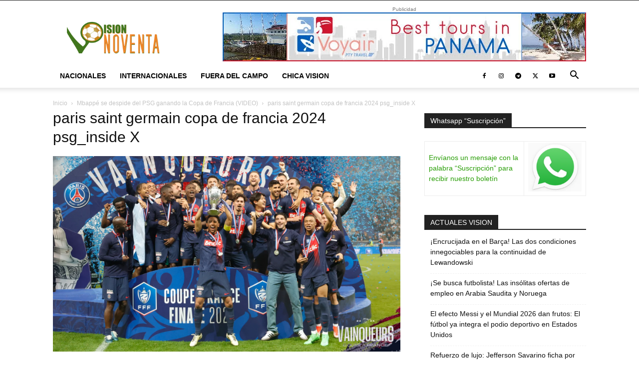

--- FILE ---
content_type: text/html; charset=UTF-8
request_url: https://visionnoventa.com/mbappe-se-despide-del-psg-ganando-la-copa-de-francia-video/paris-saint-germain-copa-de-francia-2024-psg_inside-x/
body_size: 29495
content:
<!doctype html >
<!--[if IE 8]>    <html class="ie8" lang="en"> <![endif]-->
<!--[if IE 9]>    <html class="ie9" lang="en"> <![endif]-->
<!--[if gt IE 8]><!--> <html lang="en-US"> <!--<![endif]-->
<head><meta charset="UTF-8" /><script>if(navigator.userAgent.match(/MSIE|Internet Explorer/i)||navigator.userAgent.match(/Trident\/7\..*?rv:11/i)){var href=document.location.href;if(!href.match(/[?&]nowprocket/)){if(href.indexOf("?")==-1){if(href.indexOf("#")==-1){document.location.href=href+"?nowprocket=1"}else{document.location.href=href.replace("#","?nowprocket=1#")}}else{if(href.indexOf("#")==-1){document.location.href=href+"&nowprocket=1"}else{document.location.href=href.replace("#","&nowprocket=1#")}}}}</script><script>class RocketLazyLoadScripts{constructor(){this.triggerEvents=["keydown","mousedown","mousemove","touchmove","touchstart","touchend","wheel"],this.userEventHandler=this._triggerListener.bind(this),this.touchStartHandler=this._onTouchStart.bind(this),this.touchMoveHandler=this._onTouchMove.bind(this),this.touchEndHandler=this._onTouchEnd.bind(this),this.clickHandler=this._onClick.bind(this),this.interceptedClicks=[],window.addEventListener("pageshow",(e=>{this.persisted=e.persisted})),window.addEventListener("DOMContentLoaded",(()=>{this._preconnect3rdParties()})),this.delayedScripts={normal:[],async:[],defer:[]},this.allJQueries=[]}_addUserInteractionListener(e){document.hidden?e._triggerListener():(this.triggerEvents.forEach((t=>window.addEventListener(t,e.userEventHandler,{passive:!0}))),window.addEventListener("touchstart",e.touchStartHandler,{passive:!0}),window.addEventListener("mousedown",e.touchStartHandler),document.addEventListener("visibilitychange",e.userEventHandler))}_removeUserInteractionListener(){this.triggerEvents.forEach((e=>window.removeEventListener(e,this.userEventHandler,{passive:!0}))),document.removeEventListener("visibilitychange",this.userEventHandler)}_onTouchStart(e){"HTML"!==e.target.tagName&&(window.addEventListener("touchend",this.touchEndHandler),window.addEventListener("mouseup",this.touchEndHandler),window.addEventListener("touchmove",this.touchMoveHandler,{passive:!0}),window.addEventListener("mousemove",this.touchMoveHandler),e.target.addEventListener("click",this.clickHandler),this._renameDOMAttribute(e.target,"onclick","rocket-onclick"))}_onTouchMove(e){window.removeEventListener("touchend",this.touchEndHandler),window.removeEventListener("mouseup",this.touchEndHandler),window.removeEventListener("touchmove",this.touchMoveHandler,{passive:!0}),window.removeEventListener("mousemove",this.touchMoveHandler),e.target.removeEventListener("click",this.clickHandler),this._renameDOMAttribute(e.target,"rocket-onclick","onclick")}_onTouchEnd(e){window.removeEventListener("touchend",this.touchEndHandler),window.removeEventListener("mouseup",this.touchEndHandler),window.removeEventListener("touchmove",this.touchMoveHandler,{passive:!0}),window.removeEventListener("mousemove",this.touchMoveHandler)}_onClick(e){e.target.removeEventListener("click",this.clickHandler),this._renameDOMAttribute(e.target,"rocket-onclick","onclick"),this.interceptedClicks.push(e),e.preventDefault(),e.stopPropagation(),e.stopImmediatePropagation()}_replayClicks(){window.removeEventListener("touchstart",this.touchStartHandler,{passive:!0}),window.removeEventListener("mousedown",this.touchStartHandler),this.interceptedClicks.forEach((e=>{e.target.dispatchEvent(new MouseEvent("click",{view:e.view,bubbles:!0,cancelable:!0}))}))}_renameDOMAttribute(e,t,n){e.hasAttribute&&e.hasAttribute(t)&&(event.target.setAttribute(n,event.target.getAttribute(t)),event.target.removeAttribute(t))}_triggerListener(){this._removeUserInteractionListener(this),"loading"===document.readyState?document.addEventListener("DOMContentLoaded",this._loadEverythingNow.bind(this)):this._loadEverythingNow()}_preconnect3rdParties(){let e=[];document.querySelectorAll("script[type=rocketlazyloadscript]").forEach((t=>{if(t.hasAttribute("src")){const n=new URL(t.src).origin;n!==location.origin&&e.push({src:n,crossOrigin:t.crossOrigin||"module"===t.getAttribute("data-rocket-type")})}})),e=[...new Map(e.map((e=>[JSON.stringify(e),e]))).values()],this._batchInjectResourceHints(e,"preconnect")}async _loadEverythingNow(){this.lastBreath=Date.now(),this._delayEventListeners(),this._delayJQueryReady(this),this._handleDocumentWrite(),this._registerAllDelayedScripts(),this._preloadAllScripts(),await this._loadScriptsFromList(this.delayedScripts.normal),await this._loadScriptsFromList(this.delayedScripts.defer),await this._loadScriptsFromList(this.delayedScripts.async);try{await this._triggerDOMContentLoaded(),await this._triggerWindowLoad()}catch(e){}window.dispatchEvent(new Event("rocket-allScriptsLoaded")),this._replayClicks()}_registerAllDelayedScripts(){document.querySelectorAll("script[type=rocketlazyloadscript]").forEach((e=>{e.hasAttribute("src")?e.hasAttribute("async")&&!1!==e.async?this.delayedScripts.async.push(e):e.hasAttribute("defer")&&!1!==e.defer||"module"===e.getAttribute("data-rocket-type")?this.delayedScripts.defer.push(e):this.delayedScripts.normal.push(e):this.delayedScripts.normal.push(e)}))}async _transformScript(e){return await this._littleBreath(),new Promise((t=>{const n=document.createElement("script");[...e.attributes].forEach((e=>{let t=e.nodeName;"type"!==t&&("data-rocket-type"===t&&(t="type"),n.setAttribute(t,e.nodeValue))})),e.hasAttribute("src")?(n.addEventListener("load",t),n.addEventListener("error",t)):(n.text=e.text,t());try{e.parentNode.replaceChild(n,e)}catch(e){t()}}))}async _loadScriptsFromList(e){const t=e.shift();return t?(await this._transformScript(t),this._loadScriptsFromList(e)):Promise.resolve()}_preloadAllScripts(){this._batchInjectResourceHints([...this.delayedScripts.normal,...this.delayedScripts.defer,...this.delayedScripts.async],"preload")}_batchInjectResourceHints(e,t){var n=document.createDocumentFragment();e.forEach((e=>{if(e.src){const i=document.createElement("link");i.href=e.src,i.rel=t,"preconnect"!==t&&(i.as="script"),e.getAttribute&&"module"===e.getAttribute("data-rocket-type")&&(i.crossOrigin=!0),e.crossOrigin&&(i.crossOrigin=e.crossOrigin),n.appendChild(i)}})),document.head.appendChild(n)}_delayEventListeners(){let e={};function t(t,n){!function(t){function n(n){return e[t].eventsToRewrite.indexOf(n)>=0?"rocket-"+n:n}e[t]||(e[t]={originalFunctions:{add:t.addEventListener,remove:t.removeEventListener},eventsToRewrite:[]},t.addEventListener=function(){arguments[0]=n(arguments[0]),e[t].originalFunctions.add.apply(t,arguments)},t.removeEventListener=function(){arguments[0]=n(arguments[0]),e[t].originalFunctions.remove.apply(t,arguments)})}(t),e[t].eventsToRewrite.push(n)}function n(e,t){let n=e[t];Object.defineProperty(e,t,{get:()=>n||function(){},set(i){e["rocket"+t]=n=i}})}t(document,"DOMContentLoaded"),t(window,"DOMContentLoaded"),t(window,"load"),t(window,"pageshow"),t(document,"readystatechange"),n(document,"onreadystatechange"),n(window,"onload"),n(window,"onpageshow")}_delayJQueryReady(e){let t=window.jQuery;Object.defineProperty(window,"jQuery",{get:()=>t,set(n){if(n&&n.fn&&!e.allJQueries.includes(n)){n.fn.ready=n.fn.init.prototype.ready=function(t){e.domReadyFired?t.bind(document)(n):document.addEventListener("rocket-DOMContentLoaded",(()=>t.bind(document)(n)))};const t=n.fn.on;n.fn.on=n.fn.init.prototype.on=function(){if(this[0]===window){function e(e){return e.split(" ").map((e=>"load"===e||0===e.indexOf("load.")?"rocket-jquery-load":e)).join(" ")}"string"==typeof arguments[0]||arguments[0]instanceof String?arguments[0]=e(arguments[0]):"object"==typeof arguments[0]&&Object.keys(arguments[0]).forEach((t=>{delete Object.assign(arguments[0],{[e(t)]:arguments[0][t]})[t]}))}return t.apply(this,arguments),this},e.allJQueries.push(n)}t=n}})}async _triggerDOMContentLoaded(){this.domReadyFired=!0,await this._littleBreath(),document.dispatchEvent(new Event("rocket-DOMContentLoaded")),await this._littleBreath(),window.dispatchEvent(new Event("rocket-DOMContentLoaded")),await this._littleBreath(),document.dispatchEvent(new Event("rocket-readystatechange")),await this._littleBreath(),document.rocketonreadystatechange&&document.rocketonreadystatechange()}async _triggerWindowLoad(){await this._littleBreath(),window.dispatchEvent(new Event("rocket-load")),await this._littleBreath(),window.rocketonload&&window.rocketonload(),await this._littleBreath(),this.allJQueries.forEach((e=>e(window).trigger("rocket-jquery-load"))),await this._littleBreath();const e=new Event("rocket-pageshow");e.persisted=this.persisted,window.dispatchEvent(e),await this._littleBreath(),window.rocketonpageshow&&window.rocketonpageshow({persisted:this.persisted})}_handleDocumentWrite(){const e=new Map;document.write=document.writeln=function(t){const n=document.currentScript,i=document.createRange(),r=n.parentElement;let o=e.get(n);void 0===o&&(o=n.nextSibling,e.set(n,o));const s=document.createDocumentFragment();i.setStart(s,0),s.appendChild(i.createContextualFragment(t)),r.insertBefore(s,o)}}async _littleBreath(){Date.now()-this.lastBreath>45&&(await this._requestAnimFrame(),this.lastBreath=Date.now())}async _requestAnimFrame(){return document.hidden?new Promise((e=>setTimeout(e))):new Promise((e=>requestAnimationFrame(e)))}static run(){const e=new RocketLazyLoadScripts;e._addUserInteractionListener(e)}}RocketLazyLoadScripts.run();</script>
    <title>paris saint germain copa de francia 2024 psg_inside X - visionnoventa.com</title>
    
    <meta name="viewport" content="width=device-width, initial-scale=1.0">
    <link rel="pingback" href="https://visionnoventa.com/xmlrpc.php" />
    <meta name='robots' content='index, follow, max-image-preview:large, max-snippet:-1, max-video-preview:-1' />
	<style>img:is([sizes="auto" i], [sizes^="auto," i]) { contain-intrinsic-size: 3000px 1500px }</style>
	<link rel="icon" type="image/png" href="https://visionnoventa.com/wp-content/uploads/2024/09/LOGO-VN.png">
	<!-- This site is optimized with the Yoast SEO plugin v26.8 - https://yoast.com/product/yoast-seo-wordpress/ -->
	<link rel="canonical" href="https://visionnoventa.com/mbappe-se-despide-del-psg-ganando-la-copa-de-francia-video/paris-saint-germain-copa-de-francia-2024-psg_inside-x/" />
	<meta property="og:locale" content="en_US" />
	<meta property="og:type" content="article" />
	<meta property="og:title" content="paris saint germain copa de francia 2024 psg_inside X - visionnoventa.com" />
	<meta property="og:url" content="https://visionnoventa.com/mbappe-se-despide-del-psg-ganando-la-copa-de-francia-video/paris-saint-germain-copa-de-francia-2024-psg_inside-x/" />
	<meta property="og:site_name" content="visionnoventa.com" />
	<meta property="article:publisher" content="https://www.facebook.com/visionnoventa" />
	<meta property="og:image" content="https://visionnoventa.com/mbappe-se-despide-del-psg-ganando-la-copa-de-francia-video/paris-saint-germain-copa-de-francia-2024-psg_inside-x" />
	<meta property="og:image:width" content="1" />
	<meta property="og:image:height" content="1" />
	<meta property="og:image:type" content="image/jpeg" />
	<meta name="twitter:card" content="summary_large_image" />
	<meta name="twitter:site" content="@visionnoventa" />
	<script type="application/ld+json" class="yoast-schema-graph">{"@context":"https://schema.org","@graph":[{"@type":"WebPage","@id":"https://visionnoventa.com/mbappe-se-despide-del-psg-ganando-la-copa-de-francia-video/paris-saint-germain-copa-de-francia-2024-psg_inside-x/","url":"https://visionnoventa.com/mbappe-se-despide-del-psg-ganando-la-copa-de-francia-video/paris-saint-germain-copa-de-francia-2024-psg_inside-x/","name":"paris saint germain copa de francia 2024 psg_inside X - visionnoventa.com","isPartOf":{"@id":"https://visionnoventa.com/#website"},"primaryImageOfPage":{"@id":"https://visionnoventa.com/mbappe-se-despide-del-psg-ganando-la-copa-de-francia-video/paris-saint-germain-copa-de-francia-2024-psg_inside-x/#primaryimage"},"image":{"@id":"https://visionnoventa.com/mbappe-se-despide-del-psg-ganando-la-copa-de-francia-video/paris-saint-germain-copa-de-francia-2024-psg_inside-x/#primaryimage"},"thumbnailUrl":"https://visionnoventa.com/wp-content/uploads/2024/05/paris-saint-germain-copa-de-francia-2024-psg_inside-X.jpg","datePublished":"2024-05-25T22:29:17+00:00","breadcrumb":{"@id":"https://visionnoventa.com/mbappe-se-despide-del-psg-ganando-la-copa-de-francia-video/paris-saint-germain-copa-de-francia-2024-psg_inside-x/#breadcrumb"},"inLanguage":"en-US","potentialAction":[{"@type":"ReadAction","target":["https://visionnoventa.com/mbappe-se-despide-del-psg-ganando-la-copa-de-francia-video/paris-saint-germain-copa-de-francia-2024-psg_inside-x/"]}]},{"@type":"ImageObject","inLanguage":"en-US","@id":"https://visionnoventa.com/mbappe-se-despide-del-psg-ganando-la-copa-de-francia-video/paris-saint-germain-copa-de-francia-2024-psg_inside-x/#primaryimage","url":"https://visionnoventa.com/wp-content/uploads/2024/05/paris-saint-germain-copa-de-francia-2024-psg_inside-X.jpg","contentUrl":"https://visionnoventa.com/wp-content/uploads/2024/05/paris-saint-germain-copa-de-francia-2024-psg_inside-X.jpg","width":1920,"height":1080},{"@type":"BreadcrumbList","@id":"https://visionnoventa.com/mbappe-se-despide-del-psg-ganando-la-copa-de-francia-video/paris-saint-germain-copa-de-francia-2024-psg_inside-x/#breadcrumb","itemListElement":[{"@type":"ListItem","position":1,"name":"Portada","item":"https://visionnoventa.com/"},{"@type":"ListItem","position":2,"name":"Mbappé se despide del PSG ganando la Copa de Francia (VIDEO)","item":"https://visionnoventa.com/mbappe-se-despide-del-psg-ganando-la-copa-de-francia-video/"},{"@type":"ListItem","position":3,"name":"paris saint germain copa de francia 2024 psg_inside X"}]},{"@type":"WebSite","@id":"https://visionnoventa.com/#website","url":"https://visionnoventa.com/","name":"visionnoventa.com","description":"","publisher":{"@id":"https://visionnoventa.com/#organization"},"potentialAction":[{"@type":"SearchAction","target":{"@type":"EntryPoint","urlTemplate":"https://visionnoventa.com/?s={search_term_string}"},"query-input":{"@type":"PropertyValueSpecification","valueRequired":true,"valueName":"search_term_string"}}],"inLanguage":"en-US"},{"@type":"Organization","@id":"https://visionnoventa.com/#organization","name":"INVERSION VISIONNOVENTA","url":"https://visionnoventa.com/","logo":{"@type":"ImageObject","inLanguage":"en-US","@id":"https://visionnoventa.com/#/schema/logo/image/","url":"https://visionnoventa.com/wp-content/uploads/2018/12/VNlogop.jpg","contentUrl":"https://visionnoventa.com/wp-content/uploads/2018/12/VNlogop.jpg","width":134,"height":114,"caption":"INVERSION VISIONNOVENTA"},"image":{"@id":"https://visionnoventa.com/#/schema/logo/image/"},"sameAs":["https://www.facebook.com/visionnoventa","https://x.com/visionnoventa","https://www.instagram.com/visionnoventa/","http://www.youtube.com/user/Visionnoventa"]}]}</script>
	<!-- / Yoast SEO plugin. -->



<link rel="alternate" type="application/rss+xml" title="visionnoventa.com &raquo; Feed" href="https://visionnoventa.com/feed/" />
<link rel="alternate" type="application/rss+xml" title="visionnoventa.com &raquo; Comments Feed" href="https://visionnoventa.com/comments/feed/" />
<link rel="alternate" type="application/rss+xml" title="visionnoventa.com &raquo; paris saint germain copa de francia 2024 psg_inside X Comments Feed" href="https://visionnoventa.com/mbappe-se-despide-del-psg-ganando-la-copa-de-francia-video/paris-saint-germain-copa-de-francia-2024-psg_inside-x/feed/" />
<style id='classic-theme-styles-inline-css' type='text/css'>
/*! This file is auto-generated */
.wp-block-button__link{color:#fff;background-color:#32373c;border-radius:9999px;box-shadow:none;text-decoration:none;padding:calc(.667em + 2px) calc(1.333em + 2px);font-size:1.125em}.wp-block-file__button{background:#32373c;color:#fff;text-decoration:none}
</style>
<style id='global-styles-inline-css' type='text/css'>
:root{--wp--preset--aspect-ratio--square: 1;--wp--preset--aspect-ratio--4-3: 4/3;--wp--preset--aspect-ratio--3-4: 3/4;--wp--preset--aspect-ratio--3-2: 3/2;--wp--preset--aspect-ratio--2-3: 2/3;--wp--preset--aspect-ratio--16-9: 16/9;--wp--preset--aspect-ratio--9-16: 9/16;--wp--preset--color--black: #000000;--wp--preset--color--cyan-bluish-gray: #abb8c3;--wp--preset--color--white: #ffffff;--wp--preset--color--pale-pink: #f78da7;--wp--preset--color--vivid-red: #cf2e2e;--wp--preset--color--luminous-vivid-orange: #ff6900;--wp--preset--color--luminous-vivid-amber: #fcb900;--wp--preset--color--light-green-cyan: #7bdcb5;--wp--preset--color--vivid-green-cyan: #00d084;--wp--preset--color--pale-cyan-blue: #8ed1fc;--wp--preset--color--vivid-cyan-blue: #0693e3;--wp--preset--color--vivid-purple: #9b51e0;--wp--preset--gradient--vivid-cyan-blue-to-vivid-purple: linear-gradient(135deg,rgba(6,147,227,1) 0%,rgb(155,81,224) 100%);--wp--preset--gradient--light-green-cyan-to-vivid-green-cyan: linear-gradient(135deg,rgb(122,220,180) 0%,rgb(0,208,130) 100%);--wp--preset--gradient--luminous-vivid-amber-to-luminous-vivid-orange: linear-gradient(135deg,rgba(252,185,0,1) 0%,rgba(255,105,0,1) 100%);--wp--preset--gradient--luminous-vivid-orange-to-vivid-red: linear-gradient(135deg,rgba(255,105,0,1) 0%,rgb(207,46,46) 100%);--wp--preset--gradient--very-light-gray-to-cyan-bluish-gray: linear-gradient(135deg,rgb(238,238,238) 0%,rgb(169,184,195) 100%);--wp--preset--gradient--cool-to-warm-spectrum: linear-gradient(135deg,rgb(74,234,220) 0%,rgb(151,120,209) 20%,rgb(207,42,186) 40%,rgb(238,44,130) 60%,rgb(251,105,98) 80%,rgb(254,248,76) 100%);--wp--preset--gradient--blush-light-purple: linear-gradient(135deg,rgb(255,206,236) 0%,rgb(152,150,240) 100%);--wp--preset--gradient--blush-bordeaux: linear-gradient(135deg,rgb(254,205,165) 0%,rgb(254,45,45) 50%,rgb(107,0,62) 100%);--wp--preset--gradient--luminous-dusk: linear-gradient(135deg,rgb(255,203,112) 0%,rgb(199,81,192) 50%,rgb(65,88,208) 100%);--wp--preset--gradient--pale-ocean: linear-gradient(135deg,rgb(255,245,203) 0%,rgb(182,227,212) 50%,rgb(51,167,181) 100%);--wp--preset--gradient--electric-grass: linear-gradient(135deg,rgb(202,248,128) 0%,rgb(113,206,126) 100%);--wp--preset--gradient--midnight: linear-gradient(135deg,rgb(2,3,129) 0%,rgb(40,116,252) 100%);--wp--preset--font-size--small: 11px;--wp--preset--font-size--medium: 20px;--wp--preset--font-size--large: 32px;--wp--preset--font-size--x-large: 42px;--wp--preset--font-size--regular: 15px;--wp--preset--font-size--larger: 50px;--wp--preset--spacing--20: 0.44rem;--wp--preset--spacing--30: 0.67rem;--wp--preset--spacing--40: 1rem;--wp--preset--spacing--50: 1.5rem;--wp--preset--spacing--60: 2.25rem;--wp--preset--spacing--70: 3.38rem;--wp--preset--spacing--80: 5.06rem;--wp--preset--shadow--natural: 6px 6px 9px rgba(0, 0, 0, 0.2);--wp--preset--shadow--deep: 12px 12px 50px rgba(0, 0, 0, 0.4);--wp--preset--shadow--sharp: 6px 6px 0px rgba(0, 0, 0, 0.2);--wp--preset--shadow--outlined: 6px 6px 0px -3px rgba(255, 255, 255, 1), 6px 6px rgba(0, 0, 0, 1);--wp--preset--shadow--crisp: 6px 6px 0px rgba(0, 0, 0, 1);}:where(.is-layout-flex){gap: 0.5em;}:where(.is-layout-grid){gap: 0.5em;}body .is-layout-flex{display: flex;}.is-layout-flex{flex-wrap: wrap;align-items: center;}.is-layout-flex > :is(*, div){margin: 0;}body .is-layout-grid{display: grid;}.is-layout-grid > :is(*, div){margin: 0;}:where(.wp-block-columns.is-layout-flex){gap: 2em;}:where(.wp-block-columns.is-layout-grid){gap: 2em;}:where(.wp-block-post-template.is-layout-flex){gap: 1.25em;}:where(.wp-block-post-template.is-layout-grid){gap: 1.25em;}.has-black-color{color: var(--wp--preset--color--black) !important;}.has-cyan-bluish-gray-color{color: var(--wp--preset--color--cyan-bluish-gray) !important;}.has-white-color{color: var(--wp--preset--color--white) !important;}.has-pale-pink-color{color: var(--wp--preset--color--pale-pink) !important;}.has-vivid-red-color{color: var(--wp--preset--color--vivid-red) !important;}.has-luminous-vivid-orange-color{color: var(--wp--preset--color--luminous-vivid-orange) !important;}.has-luminous-vivid-amber-color{color: var(--wp--preset--color--luminous-vivid-amber) !important;}.has-light-green-cyan-color{color: var(--wp--preset--color--light-green-cyan) !important;}.has-vivid-green-cyan-color{color: var(--wp--preset--color--vivid-green-cyan) !important;}.has-pale-cyan-blue-color{color: var(--wp--preset--color--pale-cyan-blue) !important;}.has-vivid-cyan-blue-color{color: var(--wp--preset--color--vivid-cyan-blue) !important;}.has-vivid-purple-color{color: var(--wp--preset--color--vivid-purple) !important;}.has-black-background-color{background-color: var(--wp--preset--color--black) !important;}.has-cyan-bluish-gray-background-color{background-color: var(--wp--preset--color--cyan-bluish-gray) !important;}.has-white-background-color{background-color: var(--wp--preset--color--white) !important;}.has-pale-pink-background-color{background-color: var(--wp--preset--color--pale-pink) !important;}.has-vivid-red-background-color{background-color: var(--wp--preset--color--vivid-red) !important;}.has-luminous-vivid-orange-background-color{background-color: var(--wp--preset--color--luminous-vivid-orange) !important;}.has-luminous-vivid-amber-background-color{background-color: var(--wp--preset--color--luminous-vivid-amber) !important;}.has-light-green-cyan-background-color{background-color: var(--wp--preset--color--light-green-cyan) !important;}.has-vivid-green-cyan-background-color{background-color: var(--wp--preset--color--vivid-green-cyan) !important;}.has-pale-cyan-blue-background-color{background-color: var(--wp--preset--color--pale-cyan-blue) !important;}.has-vivid-cyan-blue-background-color{background-color: var(--wp--preset--color--vivid-cyan-blue) !important;}.has-vivid-purple-background-color{background-color: var(--wp--preset--color--vivid-purple) !important;}.has-black-border-color{border-color: var(--wp--preset--color--black) !important;}.has-cyan-bluish-gray-border-color{border-color: var(--wp--preset--color--cyan-bluish-gray) !important;}.has-white-border-color{border-color: var(--wp--preset--color--white) !important;}.has-pale-pink-border-color{border-color: var(--wp--preset--color--pale-pink) !important;}.has-vivid-red-border-color{border-color: var(--wp--preset--color--vivid-red) !important;}.has-luminous-vivid-orange-border-color{border-color: var(--wp--preset--color--luminous-vivid-orange) !important;}.has-luminous-vivid-amber-border-color{border-color: var(--wp--preset--color--luminous-vivid-amber) !important;}.has-light-green-cyan-border-color{border-color: var(--wp--preset--color--light-green-cyan) !important;}.has-vivid-green-cyan-border-color{border-color: var(--wp--preset--color--vivid-green-cyan) !important;}.has-pale-cyan-blue-border-color{border-color: var(--wp--preset--color--pale-cyan-blue) !important;}.has-vivid-cyan-blue-border-color{border-color: var(--wp--preset--color--vivid-cyan-blue) !important;}.has-vivid-purple-border-color{border-color: var(--wp--preset--color--vivid-purple) !important;}.has-vivid-cyan-blue-to-vivid-purple-gradient-background{background: var(--wp--preset--gradient--vivid-cyan-blue-to-vivid-purple) !important;}.has-light-green-cyan-to-vivid-green-cyan-gradient-background{background: var(--wp--preset--gradient--light-green-cyan-to-vivid-green-cyan) !important;}.has-luminous-vivid-amber-to-luminous-vivid-orange-gradient-background{background: var(--wp--preset--gradient--luminous-vivid-amber-to-luminous-vivid-orange) !important;}.has-luminous-vivid-orange-to-vivid-red-gradient-background{background: var(--wp--preset--gradient--luminous-vivid-orange-to-vivid-red) !important;}.has-very-light-gray-to-cyan-bluish-gray-gradient-background{background: var(--wp--preset--gradient--very-light-gray-to-cyan-bluish-gray) !important;}.has-cool-to-warm-spectrum-gradient-background{background: var(--wp--preset--gradient--cool-to-warm-spectrum) !important;}.has-blush-light-purple-gradient-background{background: var(--wp--preset--gradient--blush-light-purple) !important;}.has-blush-bordeaux-gradient-background{background: var(--wp--preset--gradient--blush-bordeaux) !important;}.has-luminous-dusk-gradient-background{background: var(--wp--preset--gradient--luminous-dusk) !important;}.has-pale-ocean-gradient-background{background: var(--wp--preset--gradient--pale-ocean) !important;}.has-electric-grass-gradient-background{background: var(--wp--preset--gradient--electric-grass) !important;}.has-midnight-gradient-background{background: var(--wp--preset--gradient--midnight) !important;}.has-small-font-size{font-size: var(--wp--preset--font-size--small) !important;}.has-medium-font-size{font-size: var(--wp--preset--font-size--medium) !important;}.has-large-font-size{font-size: var(--wp--preset--font-size--large) !important;}.has-x-large-font-size{font-size: var(--wp--preset--font-size--x-large) !important;}
:where(.wp-block-post-template.is-layout-flex){gap: 1.25em;}:where(.wp-block-post-template.is-layout-grid){gap: 1.25em;}
:where(.wp-block-columns.is-layout-flex){gap: 2em;}:where(.wp-block-columns.is-layout-grid){gap: 2em;}
:root :where(.wp-block-pullquote){font-size: 1.5em;line-height: 1.6;}
</style>
<link rel='stylesheet' id='cmplz-general-css' href='https://visionnoventa.com/wp-content/plugins/complianz-gdpr/assets/css/cookieblocker.min.css' type='text/css' media='all' />
<link data-minify="1" rel='stylesheet' id='td-plugin-multi-purpose-css' href='https://visionnoventa.com/wp-content/cache/min/1/wp-content/plugins/td-composer/td-multi-purpose/style.css?ver=1751638844' type='text/css' media='all' />
<link data-minify="1" rel='stylesheet' id='td-theme-css' href='https://visionnoventa.com/wp-content/cache/min/1/wp-content/themes/Newspaper/style.css?ver=1751638846' type='text/css' media='all' />
<style id='td-theme-inline-css' type='text/css'>@media (max-width:767px){.td-header-desktop-wrap{display:none}}@media (min-width:767px){.td-header-mobile-wrap{display:none}}</style>
<link data-minify="1" rel='stylesheet' id='td-legacy-framework-front-style-css' href='https://visionnoventa.com/wp-content/cache/min/1/wp-content/plugins/td-composer/legacy/Newspaper/assets/css/td_legacy_main.css?ver=1751638847' type='text/css' media='all' />
<link data-minify="1" rel='stylesheet' id='td-standard-pack-framework-front-style-css' href='https://visionnoventa.com/wp-content/cache/min/1/wp-content/plugins/td-standard-pack/Newspaper/assets/css/td_standard_pack_main.css?ver=1751638847' type='text/css' media='all' />
<link data-minify="1" rel='stylesheet' id='tdb_style_cloud_templates_front-css' href='https://visionnoventa.com/wp-content/cache/min/1/wp-content/plugins/td-cloud-library/assets/css/tdb_main.css?ver=1751638847' type='text/css' media='all' />
<script type="rocketlazyloadscript" data-rocket-type="text/javascript" async src="https://visionnoventa.com/wp-content/plugins/burst-statistics/assets/js/timeme/timeme.min.js" id="burst-timeme-js"></script>
<script type="rocketlazyloadscript" data-rocket-type="text/javascript" async src="https://visionnoventa.com/wp-content/uploads/burst/js/burst.min.js" id="burst-js"></script>
<script type="rocketlazyloadscript" data-rocket-type="text/javascript" src="https://visionnoventa.com/wp-content/plugins/google-analytics-for-wordpress/assets/js/frontend-gtag.min.js" id="monsterinsights-frontend-script-js" async="async" data-wp-strategy="async"></script>
<script data-cfasync="false" data-wpfc-render="false" type="text/javascript" id='monsterinsights-frontend-script-js-extra'>/* <![CDATA[ */
var monsterinsights_frontend = {"js_events_tracking":"true","download_extensions":"doc,pdf,ppt,zip,xls,docx,pptx,xlsx","inbound_paths":"[{\"path\":\"\\\/go\\\/\",\"label\":\"affiliate\"},{\"path\":\"\\\/recommend\\\/\",\"label\":\"affiliate\"}]","home_url":"https:\/\/visionnoventa.com","hash_tracking":"false","v4_id":"G-P6EC24CK8Y"};/* ]]> */
</script>
<script type="rocketlazyloadscript" data-rocket-type="text/javascript" src="https://visionnoventa.com/wp-includes/js/jquery/jquery.min.js" id="jquery-core-js" defer></script>
<script type="rocketlazyloadscript" data-rocket-type="text/javascript" src="https://visionnoventa.com/wp-includes/js/jquery/jquery-migrate.min.js" id="jquery-migrate-js" defer></script>
<link rel="https://api.w.org/" href="https://visionnoventa.com/wp-json/" /><link rel="alternate" title="JSON" type="application/json" href="https://visionnoventa.com/wp-json/wp/v2/media/311812" /><link rel="EditURI" type="application/rsd+xml" title="RSD" href="https://visionnoventa.com/xmlrpc.php?rsd" />
<link rel="alternate" title="oEmbed (JSON)" type="application/json+oembed" href="https://visionnoventa.com/wp-json/oembed/1.0/embed?url=https%3A%2F%2Fvisionnoventa.com%2Fmbappe-se-despide-del-psg-ganando-la-copa-de-francia-video%2Fparis-saint-germain-copa-de-francia-2024-psg_inside-x%2F" />
<link rel="alternate" title="oEmbed (XML)" type="text/xml+oembed" href="https://visionnoventa.com/wp-json/oembed/1.0/embed?url=https%3A%2F%2Fvisionnoventa.com%2Fmbappe-se-despide-del-psg-ganando-la-copa-de-francia-video%2Fparis-saint-germain-copa-de-francia-2024-psg_inside-x%2F&#038;format=xml" />
    <script type="rocketlazyloadscript">
        window.tdb_global_vars = {"wpRestUrl":"https:\/\/visionnoventa.com\/wp-json\/","permalinkStructure":"\/%postname%\/"};
        window.tdb_p_autoload_vars = {"isAjax":false,"isAdminBarShowing":false,"autoloadStatus":"off","origPostEditUrl":null};
    </script>
    
    <style id="tdb-global-colors">:root{--accent-color:#fff}</style>

    
	<noscript><style>.lazyload[data-src]{display:none !important;}</style></noscript><style>.lazyload{background-image:none !important;}.lazyload:before{background-image:none !important;}</style>
<!-- JS generated by theme -->

<script type="rocketlazyloadscript" data-rocket-type="text/javascript" id="td-generated-header-js">
    
    

	    var tdBlocksArray = []; //here we store all the items for the current page

	    // td_block class - each ajax block uses a object of this class for requests
	    function tdBlock() {
		    this.id = '';
		    this.block_type = 1; //block type id (1-234 etc)
		    this.atts = '';
		    this.td_column_number = '';
		    this.td_current_page = 1; //
		    this.post_count = 0; //from wp
		    this.found_posts = 0; //from wp
		    this.max_num_pages = 0; //from wp
		    this.td_filter_value = ''; //current live filter value
		    this.is_ajax_running = false;
		    this.td_user_action = ''; // load more or infinite loader (used by the animation)
		    this.header_color = '';
		    this.ajax_pagination_infinite_stop = ''; //show load more at page x
	    }

        // td_js_generator - mini detector
        ( function () {
            var htmlTag = document.getElementsByTagName("html")[0];

	        if ( navigator.userAgent.indexOf("MSIE 10.0") > -1 ) {
                htmlTag.className += ' ie10';
            }

            if ( !!navigator.userAgent.match(/Trident.*rv\:11\./) ) {
                htmlTag.className += ' ie11';
            }

	        if ( navigator.userAgent.indexOf("Edge") > -1 ) {
                htmlTag.className += ' ieEdge';
            }

            if ( /(iPad|iPhone|iPod)/g.test(navigator.userAgent) ) {
                htmlTag.className += ' td-md-is-ios';
            }

            var user_agent = navigator.userAgent.toLowerCase();
            if ( user_agent.indexOf("android") > -1 ) {
                htmlTag.className += ' td-md-is-android';
            }

            if ( -1 !== navigator.userAgent.indexOf('Mac OS X')  ) {
                htmlTag.className += ' td-md-is-os-x';
            }

            if ( /chrom(e|ium)/.test(navigator.userAgent.toLowerCase()) ) {
               htmlTag.className += ' td-md-is-chrome';
            }

            if ( -1 !== navigator.userAgent.indexOf('Firefox') ) {
                htmlTag.className += ' td-md-is-firefox';
            }

            if ( -1 !== navigator.userAgent.indexOf('Safari') && -1 === navigator.userAgent.indexOf('Chrome') ) {
                htmlTag.className += ' td-md-is-safari';
            }

            if( -1 !== navigator.userAgent.indexOf('IEMobile') ){
                htmlTag.className += ' td-md-is-iemobile';
            }

        })();

        var tdLocalCache = {};

        ( function () {
            "use strict";

            tdLocalCache = {
                data: {},
                remove: function (resource_id) {
                    delete tdLocalCache.data[resource_id];
                },
                exist: function (resource_id) {
                    return tdLocalCache.data.hasOwnProperty(resource_id) && tdLocalCache.data[resource_id] !== null;
                },
                get: function (resource_id) {
                    return tdLocalCache.data[resource_id];
                },
                set: function (resource_id, cachedData) {
                    tdLocalCache.remove(resource_id);
                    tdLocalCache.data[resource_id] = cachedData;
                }
            };
        })();

    
    
var td_viewport_interval_list=[{"limitBottom":767,"sidebarWidth":228},{"limitBottom":1018,"sidebarWidth":300},{"limitBottom":1140,"sidebarWidth":324}];
var td_animation_stack_effect="type1";
var tds_animation_stack=true;
var td_animation_stack_specific_selectors=".entry-thumb, img[class*=\"wp-image-\"], a.td-sml-link-to-image > img, .td-lazy-img";
var td_animation_stack_general_selectors=".td-animation-stack .entry-thumb, .post .entry-thumb, .post img[class*=\"wp-image-\"], .post a.td-sml-link-to-image > img, .td-animation-stack .td-lazy-img";
var tdc_is_installed="yes";
var td_ajax_url="https:\/\/visionnoventa.com\/wp-admin\/admin-ajax.php?td_theme_name=Newspaper&v=12.6.7";
var td_get_template_directory_uri="https:\/\/visionnoventa.com\/wp-content\/plugins\/td-composer\/legacy\/common";
var tds_snap_menu="";
var tds_logo_on_sticky="show_header_logo";
var tds_header_style="";
var td_please_wait="Por favor espera...";
var td_email_user_pass_incorrect="Usuario o contrase\u00f1a incorrecta!";
var td_email_user_incorrect="Correo electr\u00f3nico o nombre de usuario incorrecto!";
var td_email_incorrect="Email incorrecto!";
var td_user_incorrect="Username incorrect!";
var td_email_user_empty="Email or username empty!";
var td_pass_empty="Pass empty!";
var td_pass_pattern_incorrect="Invalid Pass Pattern!";
var td_retype_pass_incorrect="Retyped Pass incorrect!";
var tds_more_articles_on_post_enable="show";
var tds_more_articles_on_post_time_to_wait="";
var tds_more_articles_on_post_pages_distance_from_top=2;
var tds_captcha="";
var tds_theme_color_site_wide="#279d04";
var tds_smart_sidebar="enabled";
var tdThemeName="Newspaper";
var tdThemeNameWl="Newspaper";
var td_magnific_popup_translation_tPrev="Anterior (tecla de flecha izquierda)";
var td_magnific_popup_translation_tNext="Siguiente (tecla de flecha derecha)";
var td_magnific_popup_translation_tCounter="%curr% de %total%";
var td_magnific_popup_translation_ajax_tError="El contenido de %url% no pudo cargarse.";
var td_magnific_popup_translation_image_tError="La imagen #%curr% no pudo cargarse.";
var tdBlockNonce="782a5466cf";
var tdMobileMenu="enabled";
var tdMobileSearch="enabled";
var tdDateNamesI18n={"month_names":["January","February","March","April","May","June","July","August","September","October","November","December"],"month_names_short":["Jan","Feb","Mar","Apr","May","Jun","Jul","Aug","Sep","Oct","Nov","Dec"],"day_names":["Sunday","Monday","Tuesday","Wednesday","Thursday","Friday","Saturday"],"day_names_short":["Sun","Mon","Tue","Wed","Thu","Fri","Sat"]};
var tdb_modal_confirm="Save";
var tdb_modal_cancel="Cancel";
var tdb_modal_confirm_alt="Yes";
var tdb_modal_cancel_alt="No";
var td_deploy_mode="deploy";
var td_ad_background_click_link="";
var td_ad_background_click_target="";
</script>


<!-- Header style compiled by theme -->

<style>:root{--td_excl_label:'EXCLUSIVO';--td_theme_color:#279d04;--td_slider_text:rgba(39,157,4,0.7)}.td-header-style-12 .td-header-menu-wrap-full,.td-header-style-12 .td-affix,.td-grid-style-1.td-hover-1 .td-big-grid-post:hover .td-post-category,.td-grid-style-5.td-hover-1 .td-big-grid-post:hover .td-post-category,.td_category_template_3 .td-current-sub-category,.td_category_template_8 .td-category-header .td-category a.td-current-sub-category,.td_category_template_4 .td-category-siblings .td-category a:hover,.td_block_big_grid_9.td-grid-style-1 .td-post-category,.td_block_big_grid_9.td-grid-style-5 .td-post-category,.td-grid-style-6.td-hover-1 .td-module-thumb:after,.tdm-menu-active-style5 .td-header-menu-wrap .sf-menu>.current-menu-item>a,.tdm-menu-active-style5 .td-header-menu-wrap .sf-menu>.current-menu-ancestor>a,.tdm-menu-active-style5 .td-header-menu-wrap .sf-menu>.current-category-ancestor>a,.tdm-menu-active-style5 .td-header-menu-wrap .sf-menu>li>a:hover,.tdm-menu-active-style5 .td-header-menu-wrap .sf-menu>.sfHover>a{background-color:#279d04}.td_mega_menu_sub_cats .cur-sub-cat,.td-mega-span h3 a:hover,.td_mod_mega_menu:hover .entry-title a,.header-search-wrap .result-msg a:hover,.td-header-top-menu .td-drop-down-search .td_module_wrap:hover .entry-title a,.td-header-top-menu .td-icon-search:hover,.td-header-wrap .result-msg a:hover,.top-header-menu li a:hover,.top-header-menu .current-menu-item>a,.top-header-menu .current-menu-ancestor>a,.top-header-menu .current-category-ancestor>a,.td-social-icon-wrap>a:hover,.td-header-sp-top-widget .td-social-icon-wrap a:hover,.td_mod_related_posts:hover h3>a,.td-post-template-11 .td-related-title .td-related-left:hover,.td-post-template-11 .td-related-title .td-related-right:hover,.td-post-template-11 .td-related-title .td-cur-simple-item,.td-post-template-11 .td_block_related_posts .td-next-prev-wrap a:hover,.td-category-header .td-pulldown-category-filter-link:hover,.td-category-siblings .td-subcat-dropdown a:hover,.td-category-siblings .td-subcat-dropdown a.td-current-sub-category,.footer-text-wrap .footer-email-wrap a,.footer-social-wrap a:hover,.td_module_17 .td-read-more a:hover,.td_module_18 .td-read-more a:hover,.td_module_19 .td-post-author-name a:hover,.td-pulldown-syle-2 .td-subcat-dropdown:hover .td-subcat-more span,.td-pulldown-syle-2 .td-subcat-dropdown:hover .td-subcat-more i,.td-pulldown-syle-3 .td-subcat-dropdown:hover .td-subcat-more span,.td-pulldown-syle-3 .td-subcat-dropdown:hover .td-subcat-more i,.tdm-menu-active-style3 .tdm-header.td-header-wrap .sf-menu>.current-category-ancestor>a,.tdm-menu-active-style3 .tdm-header.td-header-wrap .sf-menu>.current-menu-ancestor>a,.tdm-menu-active-style3 .tdm-header.td-header-wrap .sf-menu>.current-menu-item>a,.tdm-menu-active-style3 .tdm-header.td-header-wrap .sf-menu>.sfHover>a,.tdm-menu-active-style3 .tdm-header.td-header-wrap .sf-menu>li>a:hover{color:#279d04}.td-mega-menu-page .wpb_content_element ul li a:hover,.td-theme-wrap .td-aj-search-results .td_module_wrap:hover .entry-title a,.td-theme-wrap .header-search-wrap .result-msg a:hover{color:#279d04!important}.td_category_template_8 .td-category-header .td-category a.td-current-sub-category,.td_category_template_4 .td-category-siblings .td-category a:hover,.tdm-menu-active-style4 .tdm-header .sf-menu>.current-menu-item>a,.tdm-menu-active-style4 .tdm-header .sf-menu>.current-menu-ancestor>a,.tdm-menu-active-style4 .tdm-header .sf-menu>.current-category-ancestor>a,.tdm-menu-active-style4 .tdm-header .sf-menu>li>a:hover,.tdm-menu-active-style4 .tdm-header .sf-menu>.sfHover>a{border-color:#279d04}:root{--td_excl_label:'EXCLUSIVO';--td_theme_color:#279d04;--td_slider_text:rgba(39,157,4,0.7)}.td-header-style-12 .td-header-menu-wrap-full,.td-header-style-12 .td-affix,.td-grid-style-1.td-hover-1 .td-big-grid-post:hover .td-post-category,.td-grid-style-5.td-hover-1 .td-big-grid-post:hover .td-post-category,.td_category_template_3 .td-current-sub-category,.td_category_template_8 .td-category-header .td-category a.td-current-sub-category,.td_category_template_4 .td-category-siblings .td-category a:hover,.td_block_big_grid_9.td-grid-style-1 .td-post-category,.td_block_big_grid_9.td-grid-style-5 .td-post-category,.td-grid-style-6.td-hover-1 .td-module-thumb:after,.tdm-menu-active-style5 .td-header-menu-wrap .sf-menu>.current-menu-item>a,.tdm-menu-active-style5 .td-header-menu-wrap .sf-menu>.current-menu-ancestor>a,.tdm-menu-active-style5 .td-header-menu-wrap .sf-menu>.current-category-ancestor>a,.tdm-menu-active-style5 .td-header-menu-wrap .sf-menu>li>a:hover,.tdm-menu-active-style5 .td-header-menu-wrap .sf-menu>.sfHover>a{background-color:#279d04}.td_mega_menu_sub_cats .cur-sub-cat,.td-mega-span h3 a:hover,.td_mod_mega_menu:hover .entry-title a,.header-search-wrap .result-msg a:hover,.td-header-top-menu .td-drop-down-search .td_module_wrap:hover .entry-title a,.td-header-top-menu .td-icon-search:hover,.td-header-wrap .result-msg a:hover,.top-header-menu li a:hover,.top-header-menu .current-menu-item>a,.top-header-menu .current-menu-ancestor>a,.top-header-menu .current-category-ancestor>a,.td-social-icon-wrap>a:hover,.td-header-sp-top-widget .td-social-icon-wrap a:hover,.td_mod_related_posts:hover h3>a,.td-post-template-11 .td-related-title .td-related-left:hover,.td-post-template-11 .td-related-title .td-related-right:hover,.td-post-template-11 .td-related-title .td-cur-simple-item,.td-post-template-11 .td_block_related_posts .td-next-prev-wrap a:hover,.td-category-header .td-pulldown-category-filter-link:hover,.td-category-siblings .td-subcat-dropdown a:hover,.td-category-siblings .td-subcat-dropdown a.td-current-sub-category,.footer-text-wrap .footer-email-wrap a,.footer-social-wrap a:hover,.td_module_17 .td-read-more a:hover,.td_module_18 .td-read-more a:hover,.td_module_19 .td-post-author-name a:hover,.td-pulldown-syle-2 .td-subcat-dropdown:hover .td-subcat-more span,.td-pulldown-syle-2 .td-subcat-dropdown:hover .td-subcat-more i,.td-pulldown-syle-3 .td-subcat-dropdown:hover .td-subcat-more span,.td-pulldown-syle-3 .td-subcat-dropdown:hover .td-subcat-more i,.tdm-menu-active-style3 .tdm-header.td-header-wrap .sf-menu>.current-category-ancestor>a,.tdm-menu-active-style3 .tdm-header.td-header-wrap .sf-menu>.current-menu-ancestor>a,.tdm-menu-active-style3 .tdm-header.td-header-wrap .sf-menu>.current-menu-item>a,.tdm-menu-active-style3 .tdm-header.td-header-wrap .sf-menu>.sfHover>a,.tdm-menu-active-style3 .tdm-header.td-header-wrap .sf-menu>li>a:hover{color:#279d04}.td-mega-menu-page .wpb_content_element ul li a:hover,.td-theme-wrap .td-aj-search-results .td_module_wrap:hover .entry-title a,.td-theme-wrap .header-search-wrap .result-msg a:hover{color:#279d04!important}.td_category_template_8 .td-category-header .td-category a.td-current-sub-category,.td_category_template_4 .td-category-siblings .td-category a:hover,.tdm-menu-active-style4 .tdm-header .sf-menu>.current-menu-item>a,.tdm-menu-active-style4 .tdm-header .sf-menu>.current-menu-ancestor>a,.tdm-menu-active-style4 .tdm-header .sf-menu>.current-category-ancestor>a,.tdm-menu-active-style4 .tdm-header .sf-menu>li>a:hover,.tdm-menu-active-style4 .tdm-header .sf-menu>.sfHover>a{border-color:#279d04}</style>

<script type="text/plain" data-service="google-analytics" data-category="statistics">
  (function(i,s,o,g,r,a,m){i['GoogleAnalyticsObject']=r;i[r]=i[r]||function(){
  (i[r].q=i[r].q||[]).push(arguments)},i[r].l=1*new Date();a=s.createElement(o),
  m=s.getElementsByTagName(o)[0];a.async=1;a.src=g;m.parentNode.insertBefore(a,m)
  })(window,document,'script','https://www.google-analytics.com/analytics.js','ga');

  ga('create', 'UA-36748515-1', 'auto');
  ga('send', 'pageview');

</script>

<script type="rocketlazyloadscript" async src="//pagead2.googlesyndication.com/pagead/js/adsbygoogle.js"></script>
<script type="rocketlazyloadscript">
  (adsbygoogle = window.adsbygoogle || []).push({
    google_ad_client: "ca-pub-4697373241469685",
    enable_page_level_ads: true
  });
</script>


<script type="application/ld+json">
    {
        "@context": "https://schema.org",
        "@type": "BreadcrumbList",
        "itemListElement": [
            {
                "@type": "ListItem",
                "position": 1,
                "item": {
                    "@type": "WebSite",
                    "@id": "https://visionnoventa.com/",
                    "name": "Inicio"
                }
            },
            {
                "@type": "ListItem",
                "position": 2,
                    "item": {
                    "@type": "WebPage",
                    "@id": "https://visionnoventa.com/mbappe-se-despide-del-psg-ganando-la-copa-de-francia-video/",
                    "name": "Mbappé se despide del PSG ganando la Copa de Francia (VIDEO)"
                }
            }
            ,{
                "@type": "ListItem",
                "position": 3,
                    "item": {
                    "@type": "WebPage",
                    "@id": "",
                    "name": "paris saint germain copa de francia 2024 psg_inside X"                                
                }
            }    
        ]
    }
</script>
<link rel="icon" href="https://visionnoventa.com/wp-content/uploads/2024/04/cropped-VISIONNOVENTA-LOGO-fondo-blanco-32x32.png" sizes="32x32" />
<link rel="icon" href="https://visionnoventa.com/wp-content/uploads/2024/04/cropped-VISIONNOVENTA-LOGO-fondo-blanco-192x192.png" sizes="192x192" />
<link rel="apple-touch-icon" href="https://visionnoventa.com/wp-content/uploads/2024/04/cropped-VISIONNOVENTA-LOGO-fondo-blanco-180x180.png" />
<meta name="msapplication-TileImage" content="https://visionnoventa.com/wp-content/uploads/2024/04/cropped-VISIONNOVENTA-LOGO-fondo-blanco-270x270.png" />
		<style type="text/css" id="wp-custom-css">
			.mobile-theme.category div.entry-thumbnail {         display: none; }		</style>
		
<!-- Button style compiled by theme -->

<style>.tdm-btn-style1{background-color:#279d04}.tdm-btn-style2:before{border-color:#279d04}.tdm-btn-style2{color:#279d04}.tdm-btn-style3{-webkit-box-shadow:0 2px 16px #279d04;-moz-box-shadow:0 2px 16px #279d04;box-shadow:0 2px 16px #279d04}.tdm-btn-style3:hover{-webkit-box-shadow:0 4px 26px #279d04;-moz-box-shadow:0 4px 26px #279d04;box-shadow:0 4px 26px #279d04}</style>

	<style id="tdw-css-placeholder">.mobile-theme.category div.entry-thumbnail{display:none}</style></head>

<body data-rsssl=1 data-cmplz=1 class="attachment attachment-template-default single single-attachment postid-311812 attachmentid-311812 attachment-jpeg td-standard-pack paris-saint-germain-copa-de-francia-2024-psg_inside-x global-block-template-1 single_template_5 td-animation-stack-type1 td-full-layout" itemscope="itemscope" itemtype="https://schema.org/WebPage" data-burst_id="311812" data-burst_type="attachment">

<div class="td-scroll-up" data-style="style1"><i class="td-icon-menu-up"></i></div>
    <div class="td-menu-background" style="visibility:hidden"></div>
<div id="td-mobile-nav" style="visibility:hidden">
    <div class="td-mobile-container">
        <!-- mobile menu top section -->
        <div class="td-menu-socials-wrap">
            <!-- socials -->
            <div class="td-menu-socials">
                
        <span class="td-social-icon-wrap">
            <a target="_blank" href="https://www.facebook.com/visionnoventa" title="Facebook">
                <i class="td-icon-font td-icon-facebook"></i>
                <span style="display: none">Facebook</span>
            </a>
        </span>
        <span class="td-social-icon-wrap">
            <a target="_blank" href="https://www.instagram.com/visionnoventa/" title="Instagram">
                <i class="td-icon-font td-icon-instagram"></i>
                <span style="display: none">Instagram</span>
            </a>
        </span>
        <span class="td-social-icon-wrap">
            <a target="_blank" href="https://t.me/visionnoventa_net" title="Telegram">
                <i class="td-icon-font td-icon-telegram"></i>
                <span style="display: none">Telegram</span>
            </a>
        </span>
        <span class="td-social-icon-wrap">
            <a target="_blank" href="https://twitter.com/visionnoventa" title="Twitter">
                <i class="td-icon-font td-icon-twitter"></i>
                <span style="display: none">Twitter</span>
            </a>
        </span>
        <span class="td-social-icon-wrap">
            <a target="_blank" href="https://www.youtube.com/visionnoventa" title="Youtube">
                <i class="td-icon-font td-icon-youtube"></i>
                <span style="display: none">Youtube</span>
            </a>
        </span>            </div>
            <!-- close button -->
            <div class="td-mobile-close">
                <span><i class="td-icon-close-mobile"></i></span>
            </div>
        </div>

        <!-- login section -->
        
        <!-- menu section -->
        <div class="td-mobile-content">
            <div class="menu-contenido-container"><ul id="menu-contenido" class="td-mobile-main-menu"><li id="menu-item-313069" class="menu-item menu-item-type-taxonomy menu-item-object-category menu-item-has-children menu-item-first menu-item-313069"><a href="https://visionnoventa.com/nacionales/">Nacionales<i class="td-icon-menu-right td-element-after"></i></a>
<ul class="sub-menu">
	<li id="menu-item-313063" class="menu-item menu-item-type-taxonomy menu-item-object-category menu-item-313063"><a href="https://visionnoventa.com/nacionales/">Nacionales</a></li>
	<li id="menu-item-313053" class="menu-item menu-item-type-taxonomy menu-item-object-category menu-item-313053"><a href="https://visionnoventa.com/copa-venezuela/">Copa Venezuela</a></li>
	<li id="menu-item-313093" class="menu-item menu-item-type-taxonomy menu-item-object-category menu-item-313093"><a href="https://visionnoventa.com/venezolanos-en-el-exterior/">Venezolanos En El Exterior</a></li>
	<li id="menu-item-313068" class="menu-item menu-item-type-taxonomy menu-item-object-category menu-item-313068"><a href="https://visionnoventa.com/vinotinto/">Vinotinto</a></li>
</ul>
</li>
<li id="menu-item-313057" class="menu-item menu-item-type-taxonomy menu-item-object-category menu-item-has-children menu-item-313057"><a href="https://visionnoventa.com/internacionales/">Internacionales<i class="td-icon-menu-right td-element-after"></i></a>
<ul class="sub-menu">
	<li id="menu-item-313049" class="menu-item menu-item-type-taxonomy menu-item-object-category menu-item-313049"><a href="https://visionnoventa.com/concacaf-champions-cup/">Concacaf Champions Cup</a></li>
	<li id="menu-item-313050" class="menu-item menu-item-type-taxonomy menu-item-object-category menu-item-313050"><a href="https://visionnoventa.com/copa-america-2024/">Copa América 2024</a></li>
	<li id="menu-item-313051" class="menu-item menu-item-type-taxonomy menu-item-object-category menu-item-313051"><a href="https://visionnoventa.com/copa-libertadores/">Copa Libertadores</a></li>
	<li id="menu-item-313052" class="menu-item menu-item-type-taxonomy menu-item-object-category menu-item-313052"><a href="https://visionnoventa.com/copa-sudamericana/">Copa Sudamericana</a></li>
	<li id="menu-item-313054" class="menu-item menu-item-type-taxonomy menu-item-object-category menu-item-313054"><a href="https://visionnoventa.com/curiosidades/">Curiosidades</a></li>
	<li id="menu-item-313055" class="menu-item menu-item-type-taxonomy menu-item-object-category menu-item-313055"><a href="https://visionnoventa.com/eurocopa-2024/">Eurocopa 2024</a></li>
	<li id="menu-item-313070" class="menu-item menu-item-type-taxonomy menu-item-object-category menu-item-313070"><a href="https://visionnoventa.com/internacionales/">Internacionales</a></li>
	<li id="menu-item-313065" class="menu-item menu-item-type-taxonomy menu-item-object-category menu-item-313065"><a href="https://visionnoventa.com/uefa-champions-league/">UEFA Champions League</a></li>
	<li id="menu-item-313058" class="menu-item menu-item-type-taxonomy menu-item-object-category menu-item-313058"><a href="https://visionnoventa.com/internacionales/uefa-nations-league/">UEFA Nations League</a></li>
	<li id="menu-item-313066" class="menu-item menu-item-type-taxonomy menu-item-object-category menu-item-313066"><a href="https://visionnoventa.com/uefa-europa-conference-league/">UEFA Europa Conference League</a></li>
	<li id="menu-item-313067" class="menu-item menu-item-type-taxonomy menu-item-object-category menu-item-313067"><a href="https://visionnoventa.com/uefa-europa-league/">UEFA Europa League</a></li>
	<li id="menu-item-313060" class="menu-item menu-item-type-taxonomy menu-item-object-category menu-item-313060"><a href="https://visionnoventa.com/mercado-de-fichajes/">Mercado de Fichajes</a></li>
	<li id="menu-item-313072" class="menu-item menu-item-type-custom menu-item-object-custom menu-item-313072"><a href="https://visionnoventa.com/tag/mls/">MLS</a></li>
	<li id="menu-item-313061" class="menu-item menu-item-type-taxonomy menu-item-object-category menu-item-313061"><a href="https://visionnoventa.com/mundial-2026/">Mundial 2026</a></li>
	<li id="menu-item-313062" class="menu-item menu-item-type-taxonomy menu-item-object-category menu-item-313062"><a href="https://visionnoventa.com/mundial-2030/">Mundial 2030</a></li>
	<li id="menu-item-313064" class="menu-item menu-item-type-taxonomy menu-item-object-category menu-item-313064"><a href="https://visionnoventa.com/suramerica-2/">Suramérica</a></li>
</ul>
</li>
<li id="menu-item-313056" class="menu-item menu-item-type-taxonomy menu-item-object-category menu-item-has-children menu-item-313056"><a href="https://visionnoventa.com/fuera-del-campo/">Fuera del Campo<i class="td-icon-menu-right td-element-after"></i></a>
<ul class="sub-menu">
	<li id="menu-item-313092" class="menu-item menu-item-type-taxonomy menu-item-object-category menu-item-313092"><a href="https://visionnoventa.com/fuera-del-campo/">Fuera del Campo</a></li>
	<li id="menu-item-313071" class="menu-item menu-item-type-taxonomy menu-item-object-category menu-item-313071"><a href="https://visionnoventa.com/lo-mas-visto/">Lo Más Visto</a></li>
</ul>
</li>
<li id="menu-item-313048" class="menu-item menu-item-type-taxonomy menu-item-object-category menu-item-313048"><a href="https://visionnoventa.com/chica-vision/">Chica VISION</a></li>
</ul></div>        </div>
    </div>

    <!-- register/login section -->
    </div><div class="td-search-background" style="visibility:hidden"></div>
<div class="td-search-wrap-mob" style="visibility:hidden">
	<div class="td-drop-down-search">
		<form method="get" class="td-search-form" action="https://visionnoventa.com/">
			<!-- close button -->
			<div class="td-search-close">
				<span><i class="td-icon-close-mobile"></i></span>
			</div>
			<div role="search" class="td-search-input">
				<span>Buscar</span>
				<input id="td-header-search-mob" type="text" value="" name="s" autocomplete="off" />
			</div>
		</form>
		<div id="td-aj-search-mob" class="td-ajax-search-flex"></div>
	</div>
</div>

    <div id="td-outer-wrap" class="td-theme-wrap">
    
        
            <div class="tdc-header-wrap ">

            <!--
Header style 1
-->


<div class="td-header-wrap td-header-style-1 ">
    
    <div class="td-header-top-menu-full td-container-wrap ">
        <div class="td-container td-header-row td-header-top-menu">
            
    <div class="top-bar-style-1">
        
<div class="td-header-sp-top-menu">


	</div>
        <div class="td-header-sp-top-widget">
    
    </div>

    </div>

<!-- LOGIN MODAL -->

                <div id="login-form" class="white-popup-block mfp-hide mfp-with-anim td-login-modal-wrap">
                    <div class="td-login-wrap">
                        <a href="#" aria-label="Back" class="td-back-button"><i class="td-icon-modal-back"></i></a>
                        <div id="td-login-div" class="td-login-form-div td-display-block">
                            <div class="td-login-panel-title">Registrarse</div>
                            <div class="td-login-panel-descr">¡Bienvenido! Ingresa en tu cuenta</div>
                            <div class="td_display_err"></div>
                            <form id="loginForm" action="#" method="post">
                                <div class="td-login-inputs"><input class="td-login-input" autocomplete="username" type="text" name="login_email" id="login_email" value="" required><label for="login_email">tu nombre de usuario</label></div>
                                <div class="td-login-inputs"><input class="td-login-input" autocomplete="current-password" type="password" name="login_pass" id="login_pass" value="" required><label for="login_pass">tu contraseña</label></div>
                                <input type="button"  name="login_button" id="login_button" class="wpb_button btn td-login-button" value="Login">
                                
                            </form>

                            

                            <div class="td-login-info-text"><a href="#" id="forgot-pass-link">Forgot your password? Get help</a></div>
                            
                            
                            
                            
                        </div>

                        

                         <div id="td-forgot-pass-div" class="td-login-form-div td-display-none">
                            <div class="td-login-panel-title">Recuperación de contraseña</div>
                            <div class="td-login-panel-descr">Recupera tu contraseña</div>
                            <div class="td_display_err"></div>
                            <form id="forgotpassForm" action="#" method="post">
                                <div class="td-login-inputs"><input class="td-login-input" type="text" name="forgot_email" id="forgot_email" value="" required><label for="forgot_email">tu correo electrónico</label></div>
                                <input type="button" name="forgot_button" id="forgot_button" class="wpb_button btn td-login-button" value="Send My Password">
                            </form>
                            <div class="td-login-info-text">Se te ha enviado una contraseña por correo electrónico.</div>
                        </div>
                        
                        
                    </div>
                </div>
                        </div>
    </div>

    <div class="td-banner-wrap-full td-logo-wrap-full td-container-wrap ">
        <div class="td-container td-header-row td-header-header">
            <div class="td-header-sp-logo">
                        <a class="td-main-logo" href="https://visionnoventa.com/">
            <img class="td-retina-data lazyload" data-retina="https://visionnoventa.com/wp-content/uploads/2024/09/LOGO-VN.png" src="[data-uri]" alt="visionnoventa"  width="267" height="90" data-src="https://visionnoventa.com/wp-content/uploads/2024/09/LOGO-VN.png" decoding="async" data-eio-rwidth="1920" data-eio-rheight="442" /><noscript><img class="td-retina-data" data-retina="https://visionnoventa.com/wp-content/uploads/2024/09/LOGO-VN.png" src="https://visionnoventa.com/wp-content/uploads/2024/09/LOGO-VN.png" alt="visionnoventa"  width="267" height="90" data-eio="l" /></noscript>
            <span class="td-visual-hidden">visionnoventa.com</span>
        </a>
                </div>
                            <div class="td-header-sp-recs">
                    <div class="td-header-rec-wrap">
    <div class="td-a-rec td-a-rec-id-header  td-a-rec-no-translate tdi_1 td_block_template_1">
<style>.tdi_1.td-a-rec{text-align:center}.tdi_1.td-a-rec:not(.td-a-rec-no-translate){transform:translateZ(0)}.tdi_1 .td-element-style{z-index:-1}.tdi_1.td-a-rec-img{text-align:left}.tdi_1.td-a-rec-img img{margin:0 auto 0 0}@media (max-width:767px){.tdi_1.td-a-rec-img{text-align:center}}</style><span class="td-adspot-title">Publicidad</span><a href="http://www.voyairpty.com"><img class="alignnone wp-image-230285 size-full lazyload" src="[data-uri]" alt="" data-src="https://visionnoventa.com/wp-content/uploads/2022/06/voyair-2.jpg" decoding="async" data-eio-rwidth="728" data-eio-rheight="98" /><noscript><img class="alignnone wp-image-230285 size-full" src="https://visionnoventa.com/wp-content/uploads/2022/06/voyair-2.jpg" alt="" data-eio="l" /></noscript></a></div>
</div>                </div>
                    </div>
    </div>

    <div class="td-header-menu-wrap-full td-container-wrap ">
        
        <div class="td-header-menu-wrap td-header-gradient ">
            <div class="td-container td-header-row td-header-main-menu">
                <div id="td-header-menu" role="navigation">
        <div id="td-top-mobile-toggle"><a href="#" role="button" aria-label="Menu"><i class="td-icon-font td-icon-mobile"></i></a></div>
        <div class="td-main-menu-logo td-logo-in-header">
                <a class="td-main-logo" href="https://visionnoventa.com/">
            <img class="td-retina-data lazyload" data-retina="https://visionnoventa.com/wp-content/uploads/2024/09/LOGO-VN.png" src="[data-uri]" alt="visionnoventa"  width="267" height="90" data-src="https://visionnoventa.com/wp-content/uploads/2024/09/LOGO-VN.png" decoding="async" data-eio-rwidth="1920" data-eio-rheight="442" /><noscript><img class="td-retina-data" data-retina="https://visionnoventa.com/wp-content/uploads/2024/09/LOGO-VN.png" src="https://visionnoventa.com/wp-content/uploads/2024/09/LOGO-VN.png" alt="visionnoventa"  width="267" height="90" data-eio="l" /></noscript>
        </a>
        </div>
    <div class="menu-contenido-container"><ul id="menu-contenido-1" class="sf-menu"><li class="menu-item menu-item-type-taxonomy menu-item-object-category menu-item-has-children menu-item-first td-menu-item td-normal-menu menu-item-313069"><a href="https://visionnoventa.com/nacionales/">Nacionales</a>
<ul class="sub-menu">
	<li class="menu-item menu-item-type-taxonomy menu-item-object-category td-menu-item td-normal-menu menu-item-313063"><a href="https://visionnoventa.com/nacionales/">Nacionales</a></li>
	<li class="menu-item menu-item-type-taxonomy menu-item-object-category td-menu-item td-normal-menu menu-item-313053"><a href="https://visionnoventa.com/copa-venezuela/">Copa Venezuela</a></li>
	<li class="menu-item menu-item-type-taxonomy menu-item-object-category td-menu-item td-normal-menu menu-item-313093"><a href="https://visionnoventa.com/venezolanos-en-el-exterior/">Venezolanos En El Exterior</a></li>
	<li class="menu-item menu-item-type-taxonomy menu-item-object-category td-menu-item td-normal-menu menu-item-313068"><a href="https://visionnoventa.com/vinotinto/">Vinotinto</a></li>
</ul>
</li>
<li class="menu-item menu-item-type-taxonomy menu-item-object-category menu-item-has-children td-menu-item td-normal-menu menu-item-313057"><a href="https://visionnoventa.com/internacionales/">Internacionales</a>
<ul class="sub-menu">
	<li class="menu-item menu-item-type-taxonomy menu-item-object-category td-menu-item td-normal-menu menu-item-313049"><a href="https://visionnoventa.com/concacaf-champions-cup/">Concacaf Champions Cup</a></li>
	<li class="menu-item menu-item-type-taxonomy menu-item-object-category td-menu-item td-normal-menu menu-item-313050"><a href="https://visionnoventa.com/copa-america-2024/">Copa América 2024</a></li>
	<li class="menu-item menu-item-type-taxonomy menu-item-object-category td-menu-item td-normal-menu menu-item-313051"><a href="https://visionnoventa.com/copa-libertadores/">Copa Libertadores</a></li>
	<li class="menu-item menu-item-type-taxonomy menu-item-object-category td-menu-item td-normal-menu menu-item-313052"><a href="https://visionnoventa.com/copa-sudamericana/">Copa Sudamericana</a></li>
	<li class="menu-item menu-item-type-taxonomy menu-item-object-category td-menu-item td-normal-menu menu-item-313054"><a href="https://visionnoventa.com/curiosidades/">Curiosidades</a></li>
	<li class="menu-item menu-item-type-taxonomy menu-item-object-category td-menu-item td-normal-menu menu-item-313055"><a href="https://visionnoventa.com/eurocopa-2024/">Eurocopa 2024</a></li>
	<li class="menu-item menu-item-type-taxonomy menu-item-object-category td-menu-item td-normal-menu menu-item-313070"><a href="https://visionnoventa.com/internacionales/">Internacionales</a></li>
	<li class="menu-item menu-item-type-taxonomy menu-item-object-category td-menu-item td-normal-menu menu-item-313065"><a href="https://visionnoventa.com/uefa-champions-league/">UEFA Champions League</a></li>
	<li class="menu-item menu-item-type-taxonomy menu-item-object-category td-menu-item td-normal-menu menu-item-313058"><a href="https://visionnoventa.com/internacionales/uefa-nations-league/">UEFA Nations League</a></li>
	<li class="menu-item menu-item-type-taxonomy menu-item-object-category td-menu-item td-normal-menu menu-item-313066"><a href="https://visionnoventa.com/uefa-europa-conference-league/">UEFA Europa Conference League</a></li>
	<li class="menu-item menu-item-type-taxonomy menu-item-object-category td-menu-item td-normal-menu menu-item-313067"><a href="https://visionnoventa.com/uefa-europa-league/">UEFA Europa League</a></li>
	<li class="menu-item menu-item-type-taxonomy menu-item-object-category td-menu-item td-normal-menu menu-item-313060"><a href="https://visionnoventa.com/mercado-de-fichajes/">Mercado de Fichajes</a></li>
	<li class="menu-item menu-item-type-custom menu-item-object-custom td-menu-item td-normal-menu menu-item-313072"><a href="https://visionnoventa.com/tag/mls/">MLS</a></li>
	<li class="menu-item menu-item-type-taxonomy menu-item-object-category td-menu-item td-normal-menu menu-item-313061"><a href="https://visionnoventa.com/mundial-2026/">Mundial 2026</a></li>
	<li class="menu-item menu-item-type-taxonomy menu-item-object-category td-menu-item td-normal-menu menu-item-313062"><a href="https://visionnoventa.com/mundial-2030/">Mundial 2030</a></li>
	<li class="menu-item menu-item-type-taxonomy menu-item-object-category td-menu-item td-normal-menu menu-item-313064"><a href="https://visionnoventa.com/suramerica-2/">Suramérica</a></li>
</ul>
</li>
<li class="menu-item menu-item-type-taxonomy menu-item-object-category menu-item-has-children td-menu-item td-normal-menu menu-item-313056"><a href="https://visionnoventa.com/fuera-del-campo/">Fuera del Campo</a>
<ul class="sub-menu">
	<li class="menu-item menu-item-type-taxonomy menu-item-object-category td-menu-item td-normal-menu menu-item-313092"><a href="https://visionnoventa.com/fuera-del-campo/">Fuera del Campo</a></li>
	<li class="menu-item menu-item-type-taxonomy menu-item-object-category td-menu-item td-normal-menu menu-item-313071"><a href="https://visionnoventa.com/lo-mas-visto/">Lo Más Visto</a></li>
</ul>
</li>
<li class="menu-item menu-item-type-taxonomy menu-item-object-category td-menu-item td-normal-menu menu-item-313048"><a href="https://visionnoventa.com/chica-vision/">Chica VISION</a></li>
</ul></div></div>

<div class="td-header-menu-social">
        <span class="td-social-icon-wrap">
            <a target="_blank" href="https://www.facebook.com/visionnoventa" title="Facebook">
                <i class="td-icon-font td-icon-facebook"></i>
                <span style="display: none">Facebook</span>
            </a>
        </span>
        <span class="td-social-icon-wrap">
            <a target="_blank" href="https://www.instagram.com/visionnoventa/" title="Instagram">
                <i class="td-icon-font td-icon-instagram"></i>
                <span style="display: none">Instagram</span>
            </a>
        </span>
        <span class="td-social-icon-wrap">
            <a target="_blank" href="https://t.me/visionnoventa_net" title="Telegram">
                <i class="td-icon-font td-icon-telegram"></i>
                <span style="display: none">Telegram</span>
            </a>
        </span>
        <span class="td-social-icon-wrap">
            <a target="_blank" href="https://twitter.com/visionnoventa" title="Twitter">
                <i class="td-icon-font td-icon-twitter"></i>
                <span style="display: none">Twitter</span>
            </a>
        </span>
        <span class="td-social-icon-wrap">
            <a target="_blank" href="https://www.youtube.com/visionnoventa" title="Youtube">
                <i class="td-icon-font td-icon-youtube"></i>
                <span style="display: none">Youtube</span>
            </a>
        </span></div>
    <div class="header-search-wrap">
        <div class="td-search-btns-wrap">
            <a id="td-header-search-button" href="#" role="button" aria-label="Search" class="dropdown-toggle " data-toggle="dropdown"><i class="td-icon-search"></i></a>
                            <a id="td-header-search-button-mob" href="#" role="button" aria-label="Search" class="dropdown-toggle " data-toggle="dropdown"><i class="td-icon-search"></i></a>
                    </div>

        <div class="td-drop-down-search" aria-labelledby="td-header-search-button">
            <form method="get" class="td-search-form" action="https://visionnoventa.com/">
                <div role="search" class="td-head-form-search-wrap">
                    <input id="td-header-search" type="text" value="" name="s" autocomplete="off" /><input class="wpb_button wpb_btn-inverse btn" type="submit" id="td-header-search-top" value="Buscar" />
                </div>
            </form>
            <div id="td-aj-search"></div>
        </div>
    </div>

            </div>
        </div>
    </div>

</div>
            </div>

            

<div class="td-main-content-wrap td-container-wrap">
    <div class="td-container ">
        <div class="td-crumb-container">
            <div class="entry-crumbs"><span><a title="" class="entry-crumb" href="https://visionnoventa.com/">Inicio</a></span> <i class="td-icon-right td-bread-sep"></i> <span><a title="Mbappé se despide del PSG ganando la Copa de Francia (VIDEO)" class="entry-crumb" href="https://visionnoventa.com/mbappe-se-despide-del-psg-ganando-la-copa-de-francia-video/">Mbappé se despide del PSG ganando la Copa de Francia (VIDEO)</a></span> <i class="td-icon-right td-bread-sep td-bred-no-url-last"></i> <span class="td-bred-no-url-last">paris saint germain copa de francia 2024 psg_inside X</span></div>        </div>
        <div class="td-pb-row">
                                <div class="td-pb-span8 td-main-content">
                        <div class="td-ss-main-content">
                                                            <h1 class="entry-title td-page-title">
                                <span>paris saint germain copa de francia 2024 psg_inside X</span>
                                </h1>            <a href="https://visionnoventa.com/wp-content/uploads/2024/05/paris-saint-germain-copa-de-francia-2024-psg_inside-X.jpg" title="paris saint germain copa de francia 2024 psg_inside X" rel="attachment"><img class="td-attachment-page-image lazyload" src="[data-uri]" alt="" data-src="https://visionnoventa.com/wp-content/uploads/2024/05/paris-saint-germain-copa-de-francia-2024-psg_inside-X.jpg" decoding="async" data-eio-rwidth="1920" data-eio-rheight="1080" /><noscript><img class="td-attachment-page-image" src="https://visionnoventa.com/wp-content/uploads/2024/05/paris-saint-germain-copa-de-francia-2024-psg_inside-X.jpg" alt="" data-eio="l" /></noscript></a>

            <div class="td-attachment-page-content">
                            </div>
                                        <div class="td-attachment-prev"></div>
                            <div class="td-attachment-next"></div>
                        </div>
                    </div>
                    <div class="td-pb-span4 td-main-sidebar">
                        <div class="td-ss-main-sidebar">
                            <aside id="custom_html-2" class="widget_text td_block_template_1 widget custom_html-2 widget_custom_html"><h4 class="block-title"><span>Whatsapp “Suscripción”</span></h4><div class="textwidget custom-html-widget"><table style="height: 100px;" width="353">
<tbody>
<tr>
<td><a href="https://api.whatsapp.com/send?phone=584241152366">Envíanos un mensaje con la palabra “Suscripción” para recibir nuestro boletín</a></td>
<td><a href="https://api.whatsapp.com/send?phone=584241152366"><img class="alignnone size-medium wp-image-146828 lazyload" src="[data-uri]" alt="" width="300" height="275" data-src="https://visionnoventa.com/wp-content/uploads/2018/06/WhatsApp-e1529064236980-300x275.png" decoding="async" data-eio-rwidth="300" data-eio-rheight="275" /><noscript><img class="alignnone size-medium wp-image-146828" src="https://visionnoventa.com/wp-content/uploads/2018/06/WhatsApp-e1529064236980-300x275.png" alt="" width="300" height="275" data-eio="l" /></noscript></a></td>
</tr>
</tbody>
</table></div></aside>
		<aside id="recent-posts-2" class="td_block_template_1 widget recent-posts-2 widget_recent_entries">
		<h4 class="block-title"><span>ACTUALES VISION</span></h4>
		<ul>
											<li>
					<a href="https://visionnoventa.com/encrucijada-en-el-barca-las-dos-condiciones-innegociables-para-la-continuidad-de-lewandowski/">¡Encrucijada en el Barça! Las dos condiciones innegociables para la continuidad de Lewandowski</a>
									</li>
											<li>
					<a href="https://visionnoventa.com/se-busca-futbolista-las-insolitas-ofertas-de-empleo-en-arabia-saudita-y-noruega/">¡Se busca futbolista! Las insólitas ofertas de empleo en Arabia Saudita y Noruega</a>
									</li>
											<li>
					<a href="https://visionnoventa.com/el-efecto-messi-y-el-mundial-2026-dan-frutos-el-futbol-ya-integra-el-podio-deportivo-en-estados-unidos/">El efecto Messi y el Mundial 2026 dan frutos: El fútbol ya integra el podio deportivo en Estados Unidos</a>
									</li>
											<li>
					<a href="https://visionnoventa.com/refuerzo-de-lujo-jefferson-savarino-ficha-por-fluminense/">Refuerzo de lujo: Jefferson Savarino ficha por Fluminense</a>
									</li>
											<li>
					<a href="https://visionnoventa.com/de-la-liga-futve-a-la-premier-league-keiber-lamadrid-llega-al-west-ham/">De la Liga FUTVE a la Premier League: Keiber Lamadrid llega al West Ham</a>
									</li>
											<li>
					<a href="https://visionnoventa.com/nueva-oferta-casseres-jr-presiona-para-salir-del-toulouse/">Nueva oferta: Casseres Jr. presiona para salir del Toulouse</a>
									</li>
											<li>
					<a href="https://visionnoventa.com/fuera-de-juego-la-drastica-propuesta-de-arsene-wenger-no-convencio/">Fuera de juego: La drástica propuesta de Arsène Wenger no convenció</a>
									</li>
											<li>
					<a href="https://visionnoventa.com/revolucion-en-el-camp-nou-el-fc-barcelona-ya-tiene-sus-tres-fichajes-prioritarios/">¡Revolución en el Camp Nou! El FC Barcelona ya tiene sus tres fichajes prioritarios</a>
									</li>
											<li>
					<a href="https://visionnoventa.com/vizcarrondo-al-frente-inicia-la-nueva-era-de-la-vinotinto/">Vizcarrondo al frente: Inicia la nueva era de la Vinotinto</a>
									</li>
											<li>
					<a href="https://visionnoventa.com/bombazo-en-el-mercado-el-chelsea-le-pone-precio-a-enzo-fernandez/">¡Bombazo en el mercado! El Chelsea le pone precio a Enzo Fernández</a>
									</li>
					</ul>

		</aside>                        </div>
                    </div>
                            </div> <!-- /.td-pb-row -->
    </div> <!-- /.td-container -->
</div> <!-- /.td-main-content-wrap -->


	
	
            <div class="tdc-footer-wrap ">

                <!-- Footer -->
				<div class="td-footer-wrapper td-footer-container td-container-wrap ">
    <div class="td-container">

	    <div class="td-pb-row">
		    <div class="td-pb-span12">
                <div class="td-a-rec td-a-rec-id-footer_top  tdi_2 td_block_template_1">
<style>.tdi_2.td-a-rec{text-align:center}.tdi_2.td-a-rec:not(.td-a-rec-no-translate){transform:translateZ(0)}.tdi_2 .td-element-style{z-index:-1}.tdi_2.td-a-rec-img{text-align:left}.tdi_2.td-a-rec-img img{margin:0 auto 0 0}@media (max-width:767px){.tdi_2.td-a-rec-img{text-align:center}}</style><span class="td-adspot-title">Publicidad</span><div id="35035-6"><script src="//ads.themoneytizer.com/s/gen.js?type=6" defer></script><script type="rocketlazyloadscript" src="//ads.themoneytizer.com/s/requestform.js?siteId=35035&formatId=6" defer></script></div></div>		    </div>
	    </div>

        <div class="td-pb-row">

            <div class="td-pb-span4">
                            </div>

            <div class="td-pb-span8">
                            </div>
        </div>
    </div>

    <div class="td-footer-bottom-full">
        <div class="td-container">
            <div class="td-pb-row">
                <div class="td-pb-span3"><aside class="footer-logo-wrap"><a href="https://visionnoventa.com/"><img class="td-retina-data lazyload" src="[data-uri]" data-retina="https://visionnoventa.com/wp-content/uploads/2024/09/LOGO-VN.png" alt="visionnoventa" title=""   width="267" height="90" data-src="https://visionnoventa.com/wp-content/uploads/2024/09/LOGO-VN.png" decoding="async" data-eio-rwidth="1920" data-eio-rheight="442" /><noscript><img class="td-retina-data" src="https://visionnoventa.com/wp-content/uploads/2024/09/LOGO-VN.png" data-retina="https://visionnoventa.com/wp-content/uploads/2024/09/LOGO-VN.png" alt="visionnoventa" title=""   width="267" height="90" data-eio="l" /></noscript></a></aside></div><div class="td-pb-span5"><aside class="footer-text-wrap"><div class="block-title"><span>SOBRE NOSOTROS</span></div><div class="footer-email-wrap">Contáctanos: <a href="mailto:contacto@visionoventa.com">contacto@visionoventa.com</a></div></aside></div><div class="td-pb-span4"><aside class="footer-social-wrap td-social-style-2"><div class="block-title"><span>SÍGUENOS</span></div>
        <span class="td-social-icon-wrap">
            <a target="_blank" href="https://www.facebook.com/visionnoventa" title="Facebook">
                <i class="td-icon-font td-icon-facebook"></i>
                <span style="display: none">Facebook</span>
            </a>
        </span>
        <span class="td-social-icon-wrap">
            <a target="_blank" href="https://www.instagram.com/visionnoventa/" title="Instagram">
                <i class="td-icon-font td-icon-instagram"></i>
                <span style="display: none">Instagram</span>
            </a>
        </span>
        <span class="td-social-icon-wrap">
            <a target="_blank" href="https://t.me/visionnoventa_net" title="Telegram">
                <i class="td-icon-font td-icon-telegram"></i>
                <span style="display: none">Telegram</span>
            </a>
        </span>
        <span class="td-social-icon-wrap">
            <a target="_blank" href="https://twitter.com/visionnoventa" title="Twitter">
                <i class="td-icon-font td-icon-twitter"></i>
                <span style="display: none">Twitter</span>
            </a>
        </span>
        <span class="td-social-icon-wrap">
            <a target="_blank" href="https://www.youtube.com/visionnoventa" title="Youtube">
                <i class="td-icon-font td-icon-youtube"></i>
                <span style="display: none">Youtube</span>
            </a>
        </span></aside></div>            </div>
        </div>
    </div>
</div>
                <!-- Sub Footer -->
				    <div class="td-sub-footer-container td-container-wrap ">
    <div class="td-container">
        <div class="td-pb-row">
            <div class="td-pb-span td-sub-footer-menu">
                <div class="menu-contenido-container"><ul id="menu-contenido-2" class="td-subfooter-menu"><li class="menu-item menu-item-type-taxonomy menu-item-object-category menu-item-has-children menu-item-first td-menu-item td-normal-menu menu-item-313069"><a href="https://visionnoventa.com/nacionales/">Nacionales</a>
<ul class="sub-menu">
	<li class="menu-item menu-item-type-taxonomy menu-item-object-category td-menu-item td-normal-menu menu-item-313063"><a href="https://visionnoventa.com/nacionales/">Nacionales</a></li>
	<li class="menu-item menu-item-type-taxonomy menu-item-object-category td-menu-item td-normal-menu menu-item-313053"><a href="https://visionnoventa.com/copa-venezuela/">Copa Venezuela</a></li>
	<li class="menu-item menu-item-type-taxonomy menu-item-object-category td-menu-item td-normal-menu menu-item-313093"><a href="https://visionnoventa.com/venezolanos-en-el-exterior/">Venezolanos En El Exterior</a></li>
	<li class="menu-item menu-item-type-taxonomy menu-item-object-category td-menu-item td-normal-menu menu-item-313068"><a href="https://visionnoventa.com/vinotinto/">Vinotinto</a></li>
</ul>
</li>
<li class="menu-item menu-item-type-taxonomy menu-item-object-category menu-item-has-children td-menu-item td-normal-menu menu-item-313057"><a href="https://visionnoventa.com/internacionales/">Internacionales</a>
<ul class="sub-menu">
	<li class="menu-item menu-item-type-taxonomy menu-item-object-category td-menu-item td-normal-menu menu-item-313049"><a href="https://visionnoventa.com/concacaf-champions-cup/">Concacaf Champions Cup</a></li>
	<li class="menu-item menu-item-type-taxonomy menu-item-object-category td-menu-item td-normal-menu menu-item-313050"><a href="https://visionnoventa.com/copa-america-2024/">Copa América 2024</a></li>
	<li class="menu-item menu-item-type-taxonomy menu-item-object-category td-menu-item td-normal-menu menu-item-313051"><a href="https://visionnoventa.com/copa-libertadores/">Copa Libertadores</a></li>
	<li class="menu-item menu-item-type-taxonomy menu-item-object-category td-menu-item td-normal-menu menu-item-313052"><a href="https://visionnoventa.com/copa-sudamericana/">Copa Sudamericana</a></li>
	<li class="menu-item menu-item-type-taxonomy menu-item-object-category td-menu-item td-normal-menu menu-item-313054"><a href="https://visionnoventa.com/curiosidades/">Curiosidades</a></li>
	<li class="menu-item menu-item-type-taxonomy menu-item-object-category td-menu-item td-normal-menu menu-item-313055"><a href="https://visionnoventa.com/eurocopa-2024/">Eurocopa 2024</a></li>
	<li class="menu-item menu-item-type-taxonomy menu-item-object-category td-menu-item td-normal-menu menu-item-313070"><a href="https://visionnoventa.com/internacionales/">Internacionales</a></li>
	<li class="menu-item menu-item-type-taxonomy menu-item-object-category td-menu-item td-normal-menu menu-item-313065"><a href="https://visionnoventa.com/uefa-champions-league/">UEFA Champions League</a></li>
	<li class="menu-item menu-item-type-taxonomy menu-item-object-category td-menu-item td-normal-menu menu-item-313058"><a href="https://visionnoventa.com/internacionales/uefa-nations-league/">UEFA Nations League</a></li>
	<li class="menu-item menu-item-type-taxonomy menu-item-object-category td-menu-item td-normal-menu menu-item-313066"><a href="https://visionnoventa.com/uefa-europa-conference-league/">UEFA Europa Conference League</a></li>
	<li class="menu-item menu-item-type-taxonomy menu-item-object-category td-menu-item td-normal-menu menu-item-313067"><a href="https://visionnoventa.com/uefa-europa-league/">UEFA Europa League</a></li>
	<li class="menu-item menu-item-type-taxonomy menu-item-object-category td-menu-item td-normal-menu menu-item-313060"><a href="https://visionnoventa.com/mercado-de-fichajes/">Mercado de Fichajes</a></li>
	<li class="menu-item menu-item-type-custom menu-item-object-custom td-menu-item td-normal-menu menu-item-313072"><a href="https://visionnoventa.com/tag/mls/">MLS</a></li>
	<li class="menu-item menu-item-type-taxonomy menu-item-object-category td-menu-item td-normal-menu menu-item-313061"><a href="https://visionnoventa.com/mundial-2026/">Mundial 2026</a></li>
	<li class="menu-item menu-item-type-taxonomy menu-item-object-category td-menu-item td-normal-menu menu-item-313062"><a href="https://visionnoventa.com/mundial-2030/">Mundial 2030</a></li>
	<li class="menu-item menu-item-type-taxonomy menu-item-object-category td-menu-item td-normal-menu menu-item-313064"><a href="https://visionnoventa.com/suramerica-2/">Suramérica</a></li>
</ul>
</li>
<li class="menu-item menu-item-type-taxonomy menu-item-object-category menu-item-has-children td-menu-item td-normal-menu menu-item-313056"><a href="https://visionnoventa.com/fuera-del-campo/">Fuera del Campo</a>
<ul class="sub-menu">
	<li class="menu-item menu-item-type-taxonomy menu-item-object-category td-menu-item td-normal-menu menu-item-313092"><a href="https://visionnoventa.com/fuera-del-campo/">Fuera del Campo</a></li>
	<li class="menu-item menu-item-type-taxonomy menu-item-object-category td-menu-item td-normal-menu menu-item-313071"><a href="https://visionnoventa.com/lo-mas-visto/">Lo Más Visto</a></li>
</ul>
</li>
<li class="menu-item menu-item-type-taxonomy menu-item-object-category td-menu-item td-normal-menu menu-item-313048"><a href="https://visionnoventa.com/chica-vision/">Chica VISION</a></li>
</ul></div>            </div>

            <div class="td-pb-span td-sub-footer-copy">
                &copy; visionnoventa.com            </div>

                        </div>
        </div>
    </div>
            </div><!--close td-footer-wrap-->
			

</div><!--close td-outer-wrap-->


<div class="gtranslate_wrapper" id="gt-wrapper-70077739"></div>                <div class="td-more-articles-box">
                    <i class="td-icon-close td-close-more-articles-box"></i>
                    <span class="td-more-articles-box-title">Te recomendamos leer:</span>
                    <div class="td-content-more-articles-box">

                    
        <div class="td_module_7 td_module_wrap td-animation-stack">
        <div class="td-module-thumb"><a href="https://visionnoventa.com/encrucijada-en-el-barca-las-dos-condiciones-innegociables-para-la-continuidad-de-lewandowski/"  rel="bookmark" class="td-image-wrap " title="¡Encrucijada en el Barça! Las dos condiciones innegociables para la continuidad de Lewandowski" ><img class="entry-thumb" src="[data-uri]" alt="" title="¡Encrucijada en el Barça! Las dos condiciones innegociables para la continuidad de Lewandowski" data-type="image_tag" data-img-url="https://visionnoventa.com/wp-content/uploads/2026/01/Robert-Lewandowski-fc-barcelona-_rl9-instagram-100x70.jpg"  width="100" height="70" /></a></div>
        <div class="item-details">
            <h3 class="entry-title td-module-title"><a href="https://visionnoventa.com/encrucijada-en-el-barca-las-dos-condiciones-innegociables-para-la-continuidad-de-lewandowski/"  rel="bookmark" title="¡Encrucijada en el Barça! Las dos condiciones innegociables para la continuidad de Lewandowski">¡Encrucijada en el Barça! Las dos condiciones innegociables para la continuidad...</a></h3>
            <div class="td-module-meta-info">
                                                <span class="td-post-date"><time class="entry-date updated td-module-date" datetime="2026-01-22T18:53:29-04:00" >22 January, 2026</time></span>                            </div>

        </div>

        </div>

        
        <div class="td_module_7 td_module_wrap td-animation-stack">
        <div class="td-module-thumb"><a href="https://visionnoventa.com/se-busca-futbolista-las-insolitas-ofertas-de-empleo-en-arabia-saudita-y-noruega/"  rel="bookmark" class="td-image-wrap " title="¡Se busca futbolista! Las insólitas ofertas de empleo en Arabia Saudita y Noruega" ><img class="entry-thumb" src="[data-uri]" alt="" title="¡Se busca futbolista! Las insólitas ofertas de empleo en Arabia Saudita y Noruega" data-type="image_tag" data-img-url="https://visionnoventa.com/wp-content/uploads/2026/01/futbol-estadio-ia-100x70.jpg"  width="100" height="70" /></a></div>
        <div class="item-details">
            <h3 class="entry-title td-module-title"><a href="https://visionnoventa.com/se-busca-futbolista-las-insolitas-ofertas-de-empleo-en-arabia-saudita-y-noruega/"  rel="bookmark" title="¡Se busca futbolista! Las insólitas ofertas de empleo en Arabia Saudita y Noruega">¡Se busca futbolista! Las insólitas ofertas de empleo en Arabia Saudita...</a></h3>
            <div class="td-module-meta-info">
                                                <span class="td-post-date"><time class="entry-date updated td-module-date" datetime="2026-01-22T18:47:03-04:00" >22 January, 2026</time></span>                            </div>

        </div>

        </div>

        
        <div class="td_module_7 td_module_wrap td-animation-stack">
        <div class="td-module-thumb"><a href="https://visionnoventa.com/el-efecto-messi-y-el-mundial-2026-dan-frutos-el-futbol-ya-integra-el-podio-deportivo-en-estados-unidos/"  rel="bookmark" class="td-image-wrap " title="El efecto Messi y el Mundial 2026 dan frutos: El fútbol ya integra el podio deportivo en Estados Unidos" ><img class="entry-thumb" src="[data-uri]" alt="" title="El efecto Messi y el Mundial 2026 dan frutos: El fútbol ya integra el podio deportivo en Estados Unidos" data-type="image_tag" data-img-url="https://visionnoventa.com/wp-content/uploads/2025/07/lionel-messi-new-england-revolution-vs-inter-miami-major-league-soccer-mls-temporada-2025-visionnoventa-rosmel-cardenas-33-100x70.jpg"  width="100" height="70" /></a></div>
        <div class="item-details">
            <h3 class="entry-title td-module-title"><a href="https://visionnoventa.com/el-efecto-messi-y-el-mundial-2026-dan-frutos-el-futbol-ya-integra-el-podio-deportivo-en-estados-unidos/"  rel="bookmark" title="El efecto Messi y el Mundial 2026 dan frutos: El fútbol ya integra el podio deportivo en Estados Unidos">El efecto Messi y el Mundial 2026 dan frutos: El fútbol...</a></h3>
            <div class="td-module-meta-info">
                                                <span class="td-post-date"><time class="entry-date updated td-module-date" datetime="2026-01-22T18:36:43-04:00" >22 January, 2026</time></span>                            </div>

        </div>

        </div>

                            </div>
                </div>

    <!--

        Theme: Newspaper by tagDiv.com 2024
        Version: 12.6.7 (rara)
        Deploy mode: deploy
        
        uid: 6973ee0fdedc5
    -->

    <script type="text/javascript" id="eio-lazy-load-js-before">
/* <![CDATA[ */
var eio_lazy_vars = {"exactdn_domain":"","skip_autoscale":0,"bg_min_dpr":1.1,"threshold":0,"use_dpr":1};
/* ]]> */
</script>
<script type="text/javascript" src="https://visionnoventa.com/wp-content/plugins/ewww-image-optimizer/includes/lazysizes.min.js" id="eio-lazy-load-js" async="async" data-wp-strategy="async"></script>
<script type="rocketlazyloadscript" data-rocket-type="text/javascript" id="rocket-browser-checker-js-after">
/* <![CDATA[ */
"use strict";var _createClass=function(){function defineProperties(target,props){for(var i=0;i<props.length;i++){var descriptor=props[i];descriptor.enumerable=descriptor.enumerable||!1,descriptor.configurable=!0,"value"in descriptor&&(descriptor.writable=!0),Object.defineProperty(target,descriptor.key,descriptor)}}return function(Constructor,protoProps,staticProps){return protoProps&&defineProperties(Constructor.prototype,protoProps),staticProps&&defineProperties(Constructor,staticProps),Constructor}}();function _classCallCheck(instance,Constructor){if(!(instance instanceof Constructor))throw new TypeError("Cannot call a class as a function")}var RocketBrowserCompatibilityChecker=function(){function RocketBrowserCompatibilityChecker(options){_classCallCheck(this,RocketBrowserCompatibilityChecker),this.passiveSupported=!1,this._checkPassiveOption(this),this.options=!!this.passiveSupported&&options}return _createClass(RocketBrowserCompatibilityChecker,[{key:"_checkPassiveOption",value:function(self){try{var options={get passive(){return!(self.passiveSupported=!0)}};window.addEventListener("test",null,options),window.removeEventListener("test",null,options)}catch(err){self.passiveSupported=!1}}},{key:"initRequestIdleCallback",value:function(){!1 in window&&(window.requestIdleCallback=function(cb){var start=Date.now();return setTimeout(function(){cb({didTimeout:!1,timeRemaining:function(){return Math.max(0,50-(Date.now()-start))}})},1)}),!1 in window&&(window.cancelIdleCallback=function(id){return clearTimeout(id)})}},{key:"isDataSaverModeOn",value:function(){return"connection"in navigator&&!0===navigator.connection.saveData}},{key:"supportsLinkPrefetch",value:function(){var elem=document.createElement("link");return elem.relList&&elem.relList.supports&&elem.relList.supports("prefetch")&&window.IntersectionObserver&&"isIntersecting"in IntersectionObserverEntry.prototype}},{key:"isSlowConnection",value:function(){return"connection"in navigator&&"effectiveType"in navigator.connection&&("2g"===navigator.connection.effectiveType||"slow-2g"===navigator.connection.effectiveType)}}]),RocketBrowserCompatibilityChecker}();
/* ]]> */
</script>
<script type="text/javascript" id="rocket-preload-links-js-extra">
/* <![CDATA[ */
var RocketPreloadLinksConfig = {"excludeUris":"\/(?:.+\/)?feed(?:\/(?:.+\/?)?)?$|\/(?:.+\/)?embed\/|\/(index\\.php\/)?wp\\-json(\/.*|$)|\/wp-admin\/|\/logout\/|\/wp-login.php|\/refer\/|\/go\/|\/recommend\/|\/recommends\/","usesTrailingSlash":"1","imageExt":"jpg|jpeg|gif|png|tiff|bmp|webp|avif","fileExt":"jpg|jpeg|gif|png|tiff|bmp|webp|avif|php|pdf|html|htm","siteUrl":"https:\/\/visionnoventa.com","onHoverDelay":"100","rateThrottle":"3"};
/* ]]> */
</script>
<script type="rocketlazyloadscript" data-rocket-type="text/javascript" id="rocket-preload-links-js-after">
/* <![CDATA[ */
(function() {
"use strict";var r="function"==typeof Symbol&&"symbol"==typeof Symbol.iterator?function(e){return typeof e}:function(e){return e&&"function"==typeof Symbol&&e.constructor===Symbol&&e!==Symbol.prototype?"symbol":typeof e},e=function(){function i(e,t){for(var n=0;n<t.length;n++){var i=t[n];i.enumerable=i.enumerable||!1,i.configurable=!0,"value"in i&&(i.writable=!0),Object.defineProperty(e,i.key,i)}}return function(e,t,n){return t&&i(e.prototype,t),n&&i(e,n),e}}();function i(e,t){if(!(e instanceof t))throw new TypeError("Cannot call a class as a function")}var t=function(){function n(e,t){i(this,n),this.browser=e,this.config=t,this.options=this.browser.options,this.prefetched=new Set,this.eventTime=null,this.threshold=1111,this.numOnHover=0}return e(n,[{key:"init",value:function(){!this.browser.supportsLinkPrefetch()||this.browser.isDataSaverModeOn()||this.browser.isSlowConnection()||(this.regex={excludeUris:RegExp(this.config.excludeUris,"i"),images:RegExp(".("+this.config.imageExt+")$","i"),fileExt:RegExp(".("+this.config.fileExt+")$","i")},this._initListeners(this))}},{key:"_initListeners",value:function(e){-1<this.config.onHoverDelay&&document.addEventListener("mouseover",e.listener.bind(e),e.listenerOptions),document.addEventListener("mousedown",e.listener.bind(e),e.listenerOptions),document.addEventListener("touchstart",e.listener.bind(e),e.listenerOptions)}},{key:"listener",value:function(e){var t=e.target.closest("a"),n=this._prepareUrl(t);if(null!==n)switch(e.type){case"mousedown":case"touchstart":this._addPrefetchLink(n);break;case"mouseover":this._earlyPrefetch(t,n,"mouseout")}}},{key:"_earlyPrefetch",value:function(t,e,n){var i=this,r=setTimeout(function(){if(r=null,0===i.numOnHover)setTimeout(function(){return i.numOnHover=0},1e3);else if(i.numOnHover>i.config.rateThrottle)return;i.numOnHover++,i._addPrefetchLink(e)},this.config.onHoverDelay);t.addEventListener(n,function e(){t.removeEventListener(n,e,{passive:!0}),null!==r&&(clearTimeout(r),r=null)},{passive:!0})}},{key:"_addPrefetchLink",value:function(i){return this.prefetched.add(i.href),new Promise(function(e,t){var n=document.createElement("link");n.rel="prefetch",n.href=i.href,n.onload=e,n.onerror=t,document.head.appendChild(n)}).catch(function(){})}},{key:"_prepareUrl",value:function(e){if(null===e||"object"!==(void 0===e?"undefined":r(e))||!1 in e||-1===["http:","https:"].indexOf(e.protocol))return null;var t=e.href.substring(0,this.config.siteUrl.length),n=this._getPathname(e.href,t),i={original:e.href,protocol:e.protocol,origin:t,pathname:n,href:t+n};return this._isLinkOk(i)?i:null}},{key:"_getPathname",value:function(e,t){var n=t?e.substring(this.config.siteUrl.length):e;return n.startsWith("/")||(n="/"+n),this._shouldAddTrailingSlash(n)?n+"/":n}},{key:"_shouldAddTrailingSlash",value:function(e){return this.config.usesTrailingSlash&&!e.endsWith("/")&&!this.regex.fileExt.test(e)}},{key:"_isLinkOk",value:function(e){return null!==e&&"object"===(void 0===e?"undefined":r(e))&&(!this.prefetched.has(e.href)&&e.origin===this.config.siteUrl&&-1===e.href.indexOf("?")&&-1===e.href.indexOf("#")&&!this.regex.excludeUris.test(e.href)&&!this.regex.images.test(e.href))}}],[{key:"run",value:function(){"undefined"!=typeof RocketPreloadLinksConfig&&new n(new RocketBrowserCompatibilityChecker({capture:!0,passive:!0}),RocketPreloadLinksConfig).init()}}]),n}();t.run();
}());
/* ]]> */
</script>
<script type="rocketlazyloadscript" data-rocket-type="text/javascript" src="https://visionnoventa.com/wp-content/plugins/td-composer/legacy/Newspaper/js/tagdiv_theme.min.js" id="td-site-min-js" defer></script>
<script type="rocketlazyloadscript" data-minify="1" data-rocket-type="text/javascript" src="https://visionnoventa.com/wp-content/cache/min/1/wp-content/plugins/td-composer/legacy/Newspaper/js/tdPostImages.js?ver=1751638847" id="tdPostImages-js" defer></script>
<script type="rocketlazyloadscript" data-minify="1" data-rocket-type="text/javascript" src="https://visionnoventa.com/wp-content/cache/min/1/wp-content/plugins/td-composer/legacy/Newspaper/js/tdSmartSidebar.js?ver=1751638847" id="tdSmartSidebar-js" defer></script>
<script type="rocketlazyloadscript" data-minify="1" data-rocket-type="text/javascript" src="https://visionnoventa.com/wp-content/cache/min/1/wp-content/plugins/td-composer/legacy/Newspaper/js/tdSocialSharing.js?ver=1751638847" id="tdSocialSharing-js" defer></script>
<script type="rocketlazyloadscript" data-minify="1" data-rocket-type="text/javascript" src="https://visionnoventa.com/wp-content/cache/min/1/wp-content/plugins/td-composer/legacy/Newspaper/js/tdModalPostImages.js?ver=1751638847" id="tdModalPostImages-js" defer></script>
<script type="rocketlazyloadscript" data-rocket-type="text/javascript" src="https://visionnoventa.com/wp-includes/js/comment-reply.min.js" id="comment-reply-js" async="async" data-wp-strategy="async"></script>
<script type="text/javascript" id="icwp-wpsf-notbot-js-extra">
/* <![CDATA[ */
var shield_vars_notbot = {"strings":{"select_action":"Please select an action to perform.","are_you_sure":"Are you sure?","absolutely_sure":"Are you absolutely sure?"},"comps":{"notbot":{"ajax":{"not_bot":{"action":"shield_action","ex":"capture_not_bot","exnonce":"eadb948824","ajaxurl":"https:\/\/visionnoventa.com\/wp-admin\/admin-ajax.php","_wpnonce":"7772fa260f","_rest_url":"https:\/\/visionnoventa.com\/wp-json\/shield\/v1\/action\/capture_not_bot?exnonce=eadb948824&_wpnonce=7772fa260f"}},"flags":{"skip":false,"required":true}}}};
/* ]]> */
</script>
<script type="rocketlazyloadscript" data-minify="1" data-rocket-type="text/javascript" src="https://visionnoventa.com/wp-content/cache/min/1/wp-content/plugins/wp-simple-firewall/assets/dist/shield-notbot.bundle.js?ver=1751638847" id="icwp-wpsf-notbot-js" defer></script>
<script type="rocketlazyloadscript" data-rocket-type="text/javascript" src="https://visionnoventa.com/wp-content/plugins/td-cloud-library/assets/js/js_files_for_front.min.js" id="tdb_js_files_for_front-js" defer></script>
<script type="rocketlazyloadscript" data-rocket-type="text/javascript" id="gt_widget_script_70077739-js-before">
/* <![CDATA[ */
window.gtranslateSettings = /* document.write */ window.gtranslateSettings || {};window.gtranslateSettings['70077739'] = {"default_language":"es","languages":["en","fr","it","pt","es"],"url_structure":"none","flag_style":"3d","flag_size":24,"wrapper_selector":"#gt-wrapper-70077739","alt_flags":[],"switcher_open_direction":"top","switcher_horizontal_position":"left","switcher_vertical_position":"top","switcher_text_color":"#666","switcher_arrow_color":"#666","switcher_border_color":"#ccc","switcher_background_color":"#fff","switcher_background_shadow_color":"#efefef","switcher_background_hover_color":"#fff","dropdown_text_color":"#000","dropdown_hover_color":"#fff","dropdown_background_color":"#eee","flags_location":"\/wp-content\/plugins\/gtranslate\/flags\/"};
/* ]]> */
</script><script type="rocketlazyloadscript" src="https://visionnoventa.com/wp-content/plugins/gtranslate/js/dwf.js" data-no-optimize="1" data-no-minify="1" data-gt-orig-url="/mbappe-se-despide-del-psg-ganando-la-copa-de-francia-video/paris-saint-germain-copa-de-francia-2024-psg_inside-x/" data-gt-orig-domain="visionnoventa.com" data-gt-widget-id="70077739" defer></script>		<!-- This site uses the Google Analytics by MonsterInsights plugin v9.11.1 - Using Analytics tracking - https://www.monsterinsights.com/ -->
							<script data-service="google-analytics" data-category="statistics" data-cmplz-src="//www.googletagmanager.com/gtag/js?id=G-P6EC24CK8Y"  data-cfasync="false" data-wpfc-render="false" type="text/plain" async></script>
			<script data-service="google-analytics" data-category="statistics" data-cfasync="false" data-wpfc-render="false" type="text/plain">
				var mi_version = '9.11.1';
				var mi_track_user = true;
				var mi_no_track_reason = '';
								var MonsterInsightsDefaultLocations = {"page_location":"https:\/\/visionnoventa.com\/mbappe-se-despide-del-psg-ganando-la-copa-de-francia-video\/paris-saint-germain-copa-de-francia-2024-psg_inside-x\/"};
								if ( typeof MonsterInsightsPrivacyGuardFilter === 'function' ) {
					var MonsterInsightsLocations = (typeof MonsterInsightsExcludeQuery === 'object') ? MonsterInsightsPrivacyGuardFilter( MonsterInsightsExcludeQuery ) : MonsterInsightsPrivacyGuardFilter( MonsterInsightsDefaultLocations );
				} else {
					var MonsterInsightsLocations = (typeof MonsterInsightsExcludeQuery === 'object') ? MonsterInsightsExcludeQuery : MonsterInsightsDefaultLocations;
				}

								var disableStrs = [
										'ga-disable-G-P6EC24CK8Y',
									];

				/* Function to detect opted out users */
				function __gtagTrackerIsOptedOut() {
					for (var index = 0; index < disableStrs.length; index++) {
						if (document.cookie.indexOf(disableStrs[index] + '=true') > -1) {
							return true;
						}
					}

					return false;
				}

				/* Disable tracking if the opt-out cookie exists. */
				if (__gtagTrackerIsOptedOut()) {
					for (var index = 0; index < disableStrs.length; index++) {
						window[disableStrs[index]] = true;
					}
				}

				/* Opt-out function */
				function __gtagTrackerOptout() {
					for (var index = 0; index < disableStrs.length; index++) {
						document.cookie = disableStrs[index] + '=true; expires=Thu, 31 Dec 2099 23:59:59 UTC; path=/';
						window[disableStrs[index]] = true;
					}
				}

				if ('undefined' === typeof gaOptout) {
					function gaOptout() {
						__gtagTrackerOptout();
					}
				}
								window.dataLayer = window.dataLayer || [];

				window.MonsterInsightsDualTracker = {
					helpers: {},
					trackers: {},
				};
				if (mi_track_user) {
					function __gtagDataLayer() {
						dataLayer.push(arguments);
					}

					function __gtagTracker(type, name, parameters) {
						if (!parameters) {
							parameters = {};
						}

						if (parameters.send_to) {
							__gtagDataLayer.apply(null, arguments);
							return;
						}

						if (type === 'event') {
														parameters.send_to = monsterinsights_frontend.v4_id;
							var hookName = name;
							if (typeof parameters['event_category'] !== 'undefined') {
								hookName = parameters['event_category'] + ':' + name;
							}

							if (typeof MonsterInsightsDualTracker.trackers[hookName] !== 'undefined') {
								MonsterInsightsDualTracker.trackers[hookName](parameters);
							} else {
								__gtagDataLayer('event', name, parameters);
							}
							
						} else {
							__gtagDataLayer.apply(null, arguments);
						}
					}

					__gtagTracker('js', new Date());
					__gtagTracker('set', {
						'developer_id.dZGIzZG': true,
											});
					if ( MonsterInsightsLocations.page_location ) {
						__gtagTracker('set', MonsterInsightsLocations);
					}
										__gtagTracker('config', 'G-P6EC24CK8Y', {"forceSSL":"true","anonymize_ip":"true","link_attribution":"true"} );
										window.gtag = __gtagTracker;										(function () {
						/* https://developers.google.com/analytics/devguides/collection/analyticsjs/ */
						/* ga and __gaTracker compatibility shim. */
						var noopfn = function () {
							return null;
						};
						var newtracker = function () {
							return new Tracker();
						};
						var Tracker = function () {
							return null;
						};
						var p = Tracker.prototype;
						p.get = noopfn;
						p.set = noopfn;
						p.send = function () {
							var args = Array.prototype.slice.call(arguments);
							args.unshift('send');
							__gaTracker.apply(null, args);
						};
						var __gaTracker = function () {
							var len = arguments.length;
							if (len === 0) {
								return;
							}
							var f = arguments[len - 1];
							if (typeof f !== 'object' || f === null || typeof f.hitCallback !== 'function') {
								if ('send' === arguments[0]) {
									var hitConverted, hitObject = false, action;
									if ('event' === arguments[1]) {
										if ('undefined' !== typeof arguments[3]) {
											hitObject = {
												'eventAction': arguments[3],
												'eventCategory': arguments[2],
												'eventLabel': arguments[4],
												'value': arguments[5] ? arguments[5] : 1,
											}
										}
									}
									if ('pageview' === arguments[1]) {
										if ('undefined' !== typeof arguments[2]) {
											hitObject = {
												'eventAction': 'page_view',
												'page_path': arguments[2],
											}
										}
									}
									if (typeof arguments[2] === 'object') {
										hitObject = arguments[2];
									}
									if (typeof arguments[5] === 'object') {
										Object.assign(hitObject, arguments[5]);
									}
									if ('undefined' !== typeof arguments[1].hitType) {
										hitObject = arguments[1];
										if ('pageview' === hitObject.hitType) {
											hitObject.eventAction = 'page_view';
										}
									}
									if (hitObject) {
										action = 'timing' === arguments[1].hitType ? 'timing_complete' : hitObject.eventAction;
										hitConverted = mapArgs(hitObject);
										__gtagTracker('event', action, hitConverted);
									}
								}
								return;
							}

							function mapArgs(args) {
								var arg, hit = {};
								var gaMap = {
									'eventCategory': 'event_category',
									'eventAction': 'event_action',
									'eventLabel': 'event_label',
									'eventValue': 'event_value',
									'nonInteraction': 'non_interaction',
									'timingCategory': 'event_category',
									'timingVar': 'name',
									'timingValue': 'value',
									'timingLabel': 'event_label',
									'page': 'page_path',
									'location': 'page_location',
									'title': 'page_title',
									'referrer' : 'page_referrer',
								};
								for (arg in args) {
																		if (!(!args.hasOwnProperty(arg) || !gaMap.hasOwnProperty(arg))) {
										hit[gaMap[arg]] = args[arg];
									} else {
										hit[arg] = args[arg];
									}
								}
								return hit;
							}

							try {
								f.hitCallback();
							} catch (ex) {
							}
						};
						__gaTracker.create = newtracker;
						__gaTracker.getByName = newtracker;
						__gaTracker.getAll = function () {
							return [];
						};
						__gaTracker.remove = noopfn;
						__gaTracker.loaded = true;
						window['__gaTracker'] = __gaTracker;
					})();
									} else {
										console.log("");
					(function () {
						function __gtagTracker() {
							return null;
						}

						window['__gtagTracker'] = __gtagTracker;
						window['gtag'] = __gtagTracker;
					})();
									}
			</script>
							<!-- / Google Analytics by MonsterInsights -->
					<script type="rocketlazyloadscript" data-category="functional">
											</script>
			

<script type="rocketlazyloadscript" data-minify="1" data-rocket-type="text/javascript" src="https://visionnoventa.com/wp-content/cache/min/1/wp-content/plugins/td-composer/legacy/Newspaper/js/tdToTop.js?ver=1751638847" id="tdToTop-js" defer></script>

<script type="rocketlazyloadscript" data-minify="1" data-rocket-type="text/javascript" src="https://visionnoventa.com/wp-content/cache/min/1/wp-content/plugins/td-composer/legacy/Newspaper/js/tdAjaxSearch.js?ver=1751638847" id="tdAjaxSearch-js" defer></script>

<script type="rocketlazyloadscript" data-minify="1" data-rocket-type="text/javascript" src="https://visionnoventa.com/wp-content/cache/min/1/wp-content/plugins/td-composer/legacy/Newspaper/js/tdLogin.js?ver=1751638847" id="tdLogin-js" defer></script>

<script type="rocketlazyloadscript" data-minify="1" data-rocket-type="text/javascript" src="https://visionnoventa.com/wp-content/cache/min/1/wp-content/plugins/td-composer/legacy/Newspaper/js/tdMenu.js?ver=1751638847" id="tdMenu-js" defer></script>
<!-- JS generated by theme -->

<script type="rocketlazyloadscript" data-rocket-type="text/javascript" id="td-generated-footer-js">
    
</script>


<script type="rocketlazyloadscript">var td_res_context_registered_atts=[];</script>

</body>
</html>
<!-- Optimized by Speed Booster Pack v4.5.9 -->
<!-- This website is like a Rocket, isn't it? Performance optimized by WP Rocket. Learn more: https://wp-rocket.me - Debug: cached@1769205264 -->